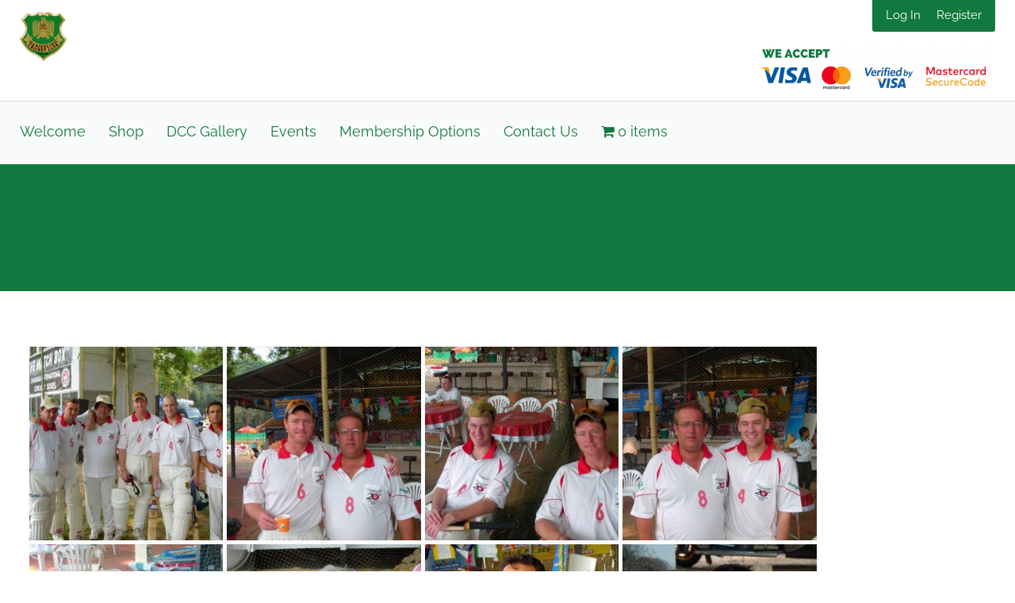

--- FILE ---
content_type: text/html; charset=UTF-8
request_url: https://darjeelingcricket.com/portfolio/chiang-mai-sixes-2007/
body_size: 26506
content:
<!doctype html>
<html lang="en-GB" prefix="og: https://ogp.me/ns#">
<head>
	<meta charset="UTF-8" />
	<meta name="viewport" content="width=device-width, initial-scale=1" />
	<link rel="dns-prefetch" href="//cdn.hu-manity.co" />
		<!-- Cookie Compliance -->
		<script type="text/javascript">var huOptions = {"appID":"darjeelingcricketcom-348c3f6","currentLanguage":"en","blocking":true,"globalCookie":false,"isAdmin":false,"privacyConsent":true,"forms":[],"customProviders":[],"customPatterns":[]};</script>
		<script type="text/javascript" src="https://cdn.hu-manity.co/hu-banner.min.js"></script>
<!-- Search Engine Optimization by Rank Math - https://rankmath.com/ -->
<title>Chiang Mai 2007 - Darjeeling Cricket Club</title>
<meta name="description" content="Other Chiang Mai Sixes Chiang Mai Sixes Stuart March 6, 2020 Chiang Mai 2005 Stuart March 6, 2020 Chiang Mai Sixes 2007 Stuart March 6, 2020 Load More"/>
<meta name="robots" content="follow, index, max-snippet:-1, max-video-preview:-1, max-image-preview:large"/>
<link rel="canonical" href="https://darjeelingcricket.com/portfolio/chiang-mai-sixes-2007/" />
<meta property="og:locale" content="en_GB" />
<meta property="og:type" content="article" />
<meta property="og:title" content="Chiang Mai 2007 - Darjeeling Cricket Club" />
<meta property="og:description" content="Other Chiang Mai Sixes Chiang Mai Sixes Stuart March 6, 2020 Chiang Mai 2005 Stuart March 6, 2020 Chiang Mai Sixes 2007 Stuart March 6, 2020 Load More" />
<meta property="og:url" content="https://darjeelingcricket.com/portfolio/chiang-mai-sixes-2007/" />
<meta property="og:site_name" content="Darjeeling Cricket Club" />
<meta property="article:publisher" content="https://www.facebook.com/DarjeelingCC/" />
<meta property="article:author" content="https://www.facebook.com/stuartmatthewson" />
<meta property="og:updated_time" content="2020-03-07T09:08:26+04:00" />
<meta property="og:image" content="https://darjeelingcricket.com/wp-content/uploads/2020/03/QF-final-team.jpg" />
<meta property="og:image:secure_url" content="https://darjeelingcricket.com/wp-content/uploads/2020/03/QF-final-team.jpg" />
<meta property="og:image:width" content="604" />
<meta property="og:image:height" content="453" />
<meta property="og:image:alt" content="Chiang Mai 2007" />
<meta property="og:image:type" content="image/jpeg" />
<meta name="twitter:card" content="summary_large_image" />
<meta name="twitter:title" content="Chiang Mai 2007 - Darjeeling Cricket Club" />
<meta name="twitter:description" content="Other Chiang Mai Sixes Chiang Mai Sixes Stuart March 6, 2020 Chiang Mai 2005 Stuart March 6, 2020 Chiang Mai Sixes 2007 Stuart March 6, 2020 Load More" />
<meta name="twitter:site" content="@DarjeelingCC" />
<meta name="twitter:creator" content="@DarjeelingCC" />
<meta name="twitter:image" content="https://darjeelingcricket.com/wp-content/uploads/2020/03/QF-final-team.jpg" />
<!-- /Rank Math WordPress SEO plugin -->

<link rel='dns-prefetch' href='//www.googletagmanager.com' />
<link rel="alternate" type="application/rss+xml" title="Darjeeling Cricket Club &raquo; Feed" href="https://darjeelingcricket.com/feed/" />
<link rel="alternate" type="application/rss+xml" title="Darjeeling Cricket Club &raquo; Comments Feed" href="https://darjeelingcricket.com/comments/feed/" />
<link rel="alternate" type="text/calendar" title="Darjeeling Cricket Club &raquo; iCal Feed" href="https://darjeelingcricket.com/events/?ical=1" />
		<!-- This site uses the Google Analytics by MonsterInsights plugin v9.11.1 - Using Analytics tracking - https://www.monsterinsights.com/ -->
							<script src="//www.googletagmanager.com/gtag/js?id=G-ZFNFKMPZVK"  data-cfasync="false" data-wpfc-render="false" async></script>
			<script data-cfasync="false" data-wpfc-render="false">
				var mi_version = '9.11.1';
				var mi_track_user = true;
				var mi_no_track_reason = '';
								var MonsterInsightsDefaultLocations = {"page_location":"https:\/\/darjeelingcricket.com\/portfolio\/chiang-mai-sixes-2007\/"};
								if ( typeof MonsterInsightsPrivacyGuardFilter === 'function' ) {
					var MonsterInsightsLocations = (typeof MonsterInsightsExcludeQuery === 'object') ? MonsterInsightsPrivacyGuardFilter( MonsterInsightsExcludeQuery ) : MonsterInsightsPrivacyGuardFilter( MonsterInsightsDefaultLocations );
				} else {
					var MonsterInsightsLocations = (typeof MonsterInsightsExcludeQuery === 'object') ? MonsterInsightsExcludeQuery : MonsterInsightsDefaultLocations;
				}

								var disableStrs = [
										'ga-disable-G-ZFNFKMPZVK',
									];

				/* Function to detect opted out users */
				function __gtagTrackerIsOptedOut() {
					for (var index = 0; index < disableStrs.length; index++) {
						if (document.cookie.indexOf(disableStrs[index] + '=true') > -1) {
							return true;
						}
					}

					return false;
				}

				/* Disable tracking if the opt-out cookie exists. */
				if (__gtagTrackerIsOptedOut()) {
					for (var index = 0; index < disableStrs.length; index++) {
						window[disableStrs[index]] = true;
					}
				}

				/* Opt-out function */
				function __gtagTrackerOptout() {
					for (var index = 0; index < disableStrs.length; index++) {
						document.cookie = disableStrs[index] + '=true; expires=Thu, 31 Dec 2099 23:59:59 UTC; path=/';
						window[disableStrs[index]] = true;
					}
				}

				if ('undefined' === typeof gaOptout) {
					function gaOptout() {
						__gtagTrackerOptout();
					}
				}
								window.dataLayer = window.dataLayer || [];

				window.MonsterInsightsDualTracker = {
					helpers: {},
					trackers: {},
				};
				if (mi_track_user) {
					function __gtagDataLayer() {
						dataLayer.push(arguments);
					}

					function __gtagTracker(type, name, parameters) {
						if (!parameters) {
							parameters = {};
						}

						if (parameters.send_to) {
							__gtagDataLayer.apply(null, arguments);
							return;
						}

						if (type === 'event') {
														parameters.send_to = monsterinsights_frontend.v4_id;
							var hookName = name;
							if (typeof parameters['event_category'] !== 'undefined') {
								hookName = parameters['event_category'] + ':' + name;
							}

							if (typeof MonsterInsightsDualTracker.trackers[hookName] !== 'undefined') {
								MonsterInsightsDualTracker.trackers[hookName](parameters);
							} else {
								__gtagDataLayer('event', name, parameters);
							}
							
						} else {
							__gtagDataLayer.apply(null, arguments);
						}
					}

					__gtagTracker('js', new Date());
					__gtagTracker('set', {
						'developer_id.dZGIzZG': true,
											});
					if ( MonsterInsightsLocations.page_location ) {
						__gtagTracker('set', MonsterInsightsLocations);
					}
										__gtagTracker('config', 'G-ZFNFKMPZVK', {"forceSSL":"true","link_attribution":"true"} );
										window.gtag = __gtagTracker;										(function () {
						/* https://developers.google.com/analytics/devguides/collection/analyticsjs/ */
						/* ga and __gaTracker compatibility shim. */
						var noopfn = function () {
							return null;
						};
						var newtracker = function () {
							return new Tracker();
						};
						var Tracker = function () {
							return null;
						};
						var p = Tracker.prototype;
						p.get = noopfn;
						p.set = noopfn;
						p.send = function () {
							var args = Array.prototype.slice.call(arguments);
							args.unshift('send');
							__gaTracker.apply(null, args);
						};
						var __gaTracker = function () {
							var len = arguments.length;
							if (len === 0) {
								return;
							}
							var f = arguments[len - 1];
							if (typeof f !== 'object' || f === null || typeof f.hitCallback !== 'function') {
								if ('send' === arguments[0]) {
									var hitConverted, hitObject = false, action;
									if ('event' === arguments[1]) {
										if ('undefined' !== typeof arguments[3]) {
											hitObject = {
												'eventAction': arguments[3],
												'eventCategory': arguments[2],
												'eventLabel': arguments[4],
												'value': arguments[5] ? arguments[5] : 1,
											}
										}
									}
									if ('pageview' === arguments[1]) {
										if ('undefined' !== typeof arguments[2]) {
											hitObject = {
												'eventAction': 'page_view',
												'page_path': arguments[2],
											}
										}
									}
									if (typeof arguments[2] === 'object') {
										hitObject = arguments[2];
									}
									if (typeof arguments[5] === 'object') {
										Object.assign(hitObject, arguments[5]);
									}
									if ('undefined' !== typeof arguments[1].hitType) {
										hitObject = arguments[1];
										if ('pageview' === hitObject.hitType) {
											hitObject.eventAction = 'page_view';
										}
									}
									if (hitObject) {
										action = 'timing' === arguments[1].hitType ? 'timing_complete' : hitObject.eventAction;
										hitConverted = mapArgs(hitObject);
										__gtagTracker('event', action, hitConverted);
									}
								}
								return;
							}

							function mapArgs(args) {
								var arg, hit = {};
								var gaMap = {
									'eventCategory': 'event_category',
									'eventAction': 'event_action',
									'eventLabel': 'event_label',
									'eventValue': 'event_value',
									'nonInteraction': 'non_interaction',
									'timingCategory': 'event_category',
									'timingVar': 'name',
									'timingValue': 'value',
									'timingLabel': 'event_label',
									'page': 'page_path',
									'location': 'page_location',
									'title': 'page_title',
									'referrer' : 'page_referrer',
								};
								for (arg in args) {
																		if (!(!args.hasOwnProperty(arg) || !gaMap.hasOwnProperty(arg))) {
										hit[gaMap[arg]] = args[arg];
									} else {
										hit[arg] = args[arg];
									}
								}
								return hit;
							}

							try {
								f.hitCallback();
							} catch (ex) {
							}
						};
						__gaTracker.create = newtracker;
						__gaTracker.getByName = newtracker;
						__gaTracker.getAll = function () {
							return [];
						};
						__gaTracker.remove = noopfn;
						__gaTracker.loaded = true;
						window['__gaTracker'] = __gaTracker;
					})();
									} else {
										console.log("");
					(function () {
						function __gtagTracker() {
							return null;
						}

						window['__gtagTracker'] = __gtagTracker;
						window['gtag'] = __gtagTracker;
					})();
									}
			</script>
							<!-- / Google Analytics by MonsterInsights -->
		<script>
window._wpemojiSettings = {"baseUrl":"https:\/\/s.w.org\/images\/core\/emoji\/15.0.3\/72x72\/","ext":".png","svgUrl":"https:\/\/s.w.org\/images\/core\/emoji\/15.0.3\/svg\/","svgExt":".svg","source":{"concatemoji":"https:\/\/darjeelingcricket.com\/wp-includes\/js\/wp-emoji-release.min.js?ver=6.5.7"}};
/*! This file is auto-generated */
!function(i,n){var o,s,e;function c(e){try{var t={supportTests:e,timestamp:(new Date).valueOf()};sessionStorage.setItem(o,JSON.stringify(t))}catch(e){}}function p(e,t,n){e.clearRect(0,0,e.canvas.width,e.canvas.height),e.fillText(t,0,0);var t=new Uint32Array(e.getImageData(0,0,e.canvas.width,e.canvas.height).data),r=(e.clearRect(0,0,e.canvas.width,e.canvas.height),e.fillText(n,0,0),new Uint32Array(e.getImageData(0,0,e.canvas.width,e.canvas.height).data));return t.every(function(e,t){return e===r[t]})}function u(e,t,n){switch(t){case"flag":return n(e,"\ud83c\udff3\ufe0f\u200d\u26a7\ufe0f","\ud83c\udff3\ufe0f\u200b\u26a7\ufe0f")?!1:!n(e,"\ud83c\uddfa\ud83c\uddf3","\ud83c\uddfa\u200b\ud83c\uddf3")&&!n(e,"\ud83c\udff4\udb40\udc67\udb40\udc62\udb40\udc65\udb40\udc6e\udb40\udc67\udb40\udc7f","\ud83c\udff4\u200b\udb40\udc67\u200b\udb40\udc62\u200b\udb40\udc65\u200b\udb40\udc6e\u200b\udb40\udc67\u200b\udb40\udc7f");case"emoji":return!n(e,"\ud83d\udc26\u200d\u2b1b","\ud83d\udc26\u200b\u2b1b")}return!1}function f(e,t,n){var r="undefined"!=typeof WorkerGlobalScope&&self instanceof WorkerGlobalScope?new OffscreenCanvas(300,150):i.createElement("canvas"),a=r.getContext("2d",{willReadFrequently:!0}),o=(a.textBaseline="top",a.font="600 32px Arial",{});return e.forEach(function(e){o[e]=t(a,e,n)}),o}function t(e){var t=i.createElement("script");t.src=e,t.defer=!0,i.head.appendChild(t)}"undefined"!=typeof Promise&&(o="wpEmojiSettingsSupports",s=["flag","emoji"],n.supports={everything:!0,everythingExceptFlag:!0},e=new Promise(function(e){i.addEventListener("DOMContentLoaded",e,{once:!0})}),new Promise(function(t){var n=function(){try{var e=JSON.parse(sessionStorage.getItem(o));if("object"==typeof e&&"number"==typeof e.timestamp&&(new Date).valueOf()<e.timestamp+604800&&"object"==typeof e.supportTests)return e.supportTests}catch(e){}return null}();if(!n){if("undefined"!=typeof Worker&&"undefined"!=typeof OffscreenCanvas&&"undefined"!=typeof URL&&URL.createObjectURL&&"undefined"!=typeof Blob)try{var e="postMessage("+f.toString()+"("+[JSON.stringify(s),u.toString(),p.toString()].join(",")+"));",r=new Blob([e],{type:"text/javascript"}),a=new Worker(URL.createObjectURL(r),{name:"wpTestEmojiSupports"});return void(a.onmessage=function(e){c(n=e.data),a.terminate(),t(n)})}catch(e){}c(n=f(s,u,p))}t(n)}).then(function(e){for(var t in e)n.supports[t]=e[t],n.supports.everything=n.supports.everything&&n.supports[t],"flag"!==t&&(n.supports.everythingExceptFlag=n.supports.everythingExceptFlag&&n.supports[t]);n.supports.everythingExceptFlag=n.supports.everythingExceptFlag&&!n.supports.flag,n.DOMReady=!1,n.readyCallback=function(){n.DOMReady=!0}}).then(function(){return e}).then(function(){var e;n.supports.everything||(n.readyCallback(),(e=n.source||{}).concatemoji?t(e.concatemoji):e.wpemoji&&e.twemoji&&(t(e.twemoji),t(e.wpemoji)))}))}((window,document),window._wpemojiSettings);
</script>
<link rel='stylesheet' id='sbi_styles-css' href='https://darjeelingcricket.com/wp-content/plugins/instagram-feed/css/sbi-styles.min.css?ver=6.10.0' media='all' />
<link rel='stylesheet' id='simple-lightbox-css-css' href='https://darjeelingcricket.com/wp-content/plugins/portfolio-elementor/elementor/../vendor/simplelightbox/dist/simplelightbox.min.css?ver=2.14.2' media='all' />
<link rel='stylesheet' id='elpt-portfolio-css-css' href='https://darjeelingcricket.com/wp-content/plugins/portfolio-elementor/elementor/../assets/css/powerfolio_css.css?ver=3.2.2' media='all' />
<link rel='stylesheet' id='owl-carousel-css-css' href='https://darjeelingcricket.com/wp-content/plugins/portfolio-elementor/elementor/../vendor/owl.carousel/assets/owl.carousel.css?ver=2.3.4' media='all' />
<link rel='stylesheet' id='owl-carousel-theme-css-css' href='https://darjeelingcricket.com/wp-content/plugins/portfolio-elementor/elementor/../vendor/owl.carousel/assets/owl.theme.default.min.css?ver=2.3.4' media='all' />
<link rel='stylesheet' id='pwrgrids-css-css' href='https://darjeelingcricket.com/wp-content/plugins/portfolio-elementor/elementor/../assets/css/pwrgrids_css.css?ver=3.2.2' media='all' />
<style id='wp-emoji-styles-inline-css'>

	img.wp-smiley, img.emoji {
		display: inline !important;
		border: none !important;
		box-shadow: none !important;
		height: 1em !important;
		width: 1em !important;
		margin: 0 0.07em !important;
		vertical-align: -0.1em !important;
		background: none !important;
		padding: 0 !important;
	}
</style>
<style id='powerfolio-portfolio-block-style-inline-css'>
.wp-block-create-block-my-first-block{background-color:#21759b;color:#fff;padding:2px}

</style>
<style id='powerfolio-image-gallery-block-style-inline-css'>
.wp-block-create-block-my-first-block{background-color:#21759b;color:#fff;padding:2px}

</style>
<link rel='stylesheet' id='memberlite-block-editor-style-css' href='https://darjeelingcricket.com/wp-content/themes/memberlite/css/editor.css?ver=5.2.2' media='all' />
<style id='memberlite-block-editor-style-inline-css'>
body{--memberlite-header-font:Lato;--memberlite-body-font:Source Sans Pro;}
</style>
<style id='global-styles-inline-css'>
body{--wp--preset--color--black: #000000;--wp--preset--color--cyan-bluish-gray: #abb8c3;--wp--preset--color--white: #ffffff;--wp--preset--color--pale-pink: #f78da7;--wp--preset--color--vivid-red: #cf2e2e;--wp--preset--color--luminous-vivid-orange: #ff6900;--wp--preset--color--luminous-vivid-amber: #fcb900;--wp--preset--color--light-green-cyan: #7bdcb5;--wp--preset--color--vivid-green-cyan: #00d084;--wp--preset--color--pale-cyan-blue: #8ed1fc;--wp--preset--color--vivid-cyan-blue: #0693e3;--wp--preset--color--vivid-purple: #9b51e0;--wp--preset--color--color-primary: #11793f;--wp--preset--color--color-action: #cca52c;--wp--preset--color--site-navigation-background: #F9FAFB;--wp--preset--color--buttons: #3C4B5A;--wp--preset--color--borders: #03543F21;--wp--preset--color--body-text: #222222;--wp--preset--color--base: #FFFFFF;--wp--preset--gradient--vivid-cyan-blue-to-vivid-purple: linear-gradient(135deg,rgba(6,147,227,1) 0%,rgb(155,81,224) 100%);--wp--preset--gradient--light-green-cyan-to-vivid-green-cyan: linear-gradient(135deg,rgb(122,220,180) 0%,rgb(0,208,130) 100%);--wp--preset--gradient--luminous-vivid-amber-to-luminous-vivid-orange: linear-gradient(135deg,rgba(252,185,0,1) 0%,rgba(255,105,0,1) 100%);--wp--preset--gradient--luminous-vivid-orange-to-vivid-red: linear-gradient(135deg,rgba(255,105,0,1) 0%,rgb(207,46,46) 100%);--wp--preset--gradient--very-light-gray-to-cyan-bluish-gray: linear-gradient(135deg,rgb(238,238,238) 0%,rgb(169,184,195) 100%);--wp--preset--gradient--cool-to-warm-spectrum: linear-gradient(135deg,rgb(74,234,220) 0%,rgb(151,120,209) 20%,rgb(207,42,186) 40%,rgb(238,44,130) 60%,rgb(251,105,98) 80%,rgb(254,248,76) 100%);--wp--preset--gradient--blush-light-purple: linear-gradient(135deg,rgb(255,206,236) 0%,rgb(152,150,240) 100%);--wp--preset--gradient--blush-bordeaux: linear-gradient(135deg,rgb(254,205,165) 0%,rgb(254,45,45) 50%,rgb(107,0,62) 100%);--wp--preset--gradient--luminous-dusk: linear-gradient(135deg,rgb(255,203,112) 0%,rgb(199,81,192) 50%,rgb(65,88,208) 100%);--wp--preset--gradient--pale-ocean: linear-gradient(135deg,rgb(255,245,203) 0%,rgb(182,227,212) 50%,rgb(51,167,181) 100%);--wp--preset--gradient--electric-grass: linear-gradient(135deg,rgb(202,248,128) 0%,rgb(113,206,126) 100%);--wp--preset--gradient--midnight: linear-gradient(135deg,rgb(2,3,129) 0%,rgb(40,116,252) 100%);--wp--preset--font-size--small: 13px;--wp--preset--font-size--medium: clamp(14px, 0.875rem + ((1vw - 3.2px) * 0.659), 20px);--wp--preset--font-size--large: clamp(22.041px, 1.378rem + ((1vw - 3.2px) * 1.534), 36px);--wp--preset--font-size--x-large: clamp(25.014px, 1.563rem + ((1vw - 3.2px) * 1.867), 42px);--wp--preset--font-size--72: clamp(51px,7.2vw,72px);--wp--preset--font-size--54: clamp(42px,6vw,54px);--wp--preset--font-size--42: clamp(36px,4.2vw,42px);--wp--preset--font-size--36: clamp(30px,3.6vw,36px);--wp--preset--font-size--30: clamp(27px,3vw,30px);--wp--preset--font-size--24: clamp(22px,2.4vw,24px);--wp--preset--font-size--21: clamp(20px,2.2vw,21px);--wp--preset--font-size--18: clamp(17px,1.8vw,18px);--wp--preset--font-size--16: clamp(14px,1.6vw,16px);--wp--preset--font-size--14: clamp(13px,1.4vw,14px);--wp--preset--font-size--inherit: inherit;--wp--preset--font-family--abril-fatface: "Abril Fatface", sans-serif;--wp--preset--font-family--figtree: "Figtree", sans-serif;--wp--preset--font-family--fjalla-one: "Fjalla One", sans-serif;--wp--preset--font-family--gentium-book-basic: "Gentium Book Basic", serif;--wp--preset--font-family--inter: "Inter", sans-serif;--wp--preset--font-family--lato: "Lato", sans-serif;--wp--preset--font-family--merriweather: "Merriweather", serif;--wp--preset--font-family--noto-sans: "Noto Sans", sans-serif;--wp--preset--font-family--open-sans: "Open Sans", sans-serif;--wp--preset--font-family--oswald: "Oswald", sans-serif;--wp--preset--font-family--pathway-gothic-one: "Pathway Gothic One", sans-serif;--wp--preset--font-family--playfair-display: "Playfair Display", serif;--wp--preset--font-family--poppins: "Poppins", sans-serif;--wp--preset--font-family--pt-mono: "PT Mono", monospace;--wp--preset--font-family--pt-sans: "PT Sans", sans-serif;--wp--preset--font-family--pt-serif: "PT Serif", serif;--wp--preset--font-family--quattrocento: "Quattrocento", serif;--wp--preset--font-family--roboto: "Roboto", sans-serif;--wp--preset--font-family--roboto-slab: "Roboto Slab", serif;--wp--preset--font-family--source-sans-pro: "Source Sans Pro", sans-serif;--wp--preset--font-family--system-font: -apple-system,BlinkMacSystemFont,"Segoe UI",Roboto,Oxygen-Sans,Ubuntu,Cantarell,"Helvetica Neue",sans-serif;--wp--preset--font-family--ubuntu: "Ubuntu", sans-serif;--wp--preset--font-family--cardo: Cardo;--wp--preset--spacing--20: clamp(20px, 3vw, 30px);--wp--preset--spacing--30: clamp(30px, 4vw, 40px);--wp--preset--spacing--40: clamp(40px, 6vw, 50px);--wp--preset--spacing--50: clamp(50px, 10vw, 60px);--wp--preset--spacing--60: clamp(60px, 12vw, 70px);--wp--preset--spacing--70: clamp(70px, 14vw, 80px);--wp--preset--spacing--80: 5.06rem;--wp--preset--spacing--10: clamp(10px, 2vw, 20px);--wp--preset--shadow--natural: 6px 6px 9px rgba(0, 0, 0, 0.2);--wp--preset--shadow--deep: 12px 12px 50px rgba(0, 0, 0, 0.4);--wp--preset--shadow--sharp: 6px 6px 0px rgba(0, 0, 0, 0.2);--wp--preset--shadow--outlined: 6px 6px 0px -3px rgba(255, 255, 255, 1), 6px 6px rgba(0, 0, 0, 1);--wp--preset--shadow--crisp: 6px 6px 0px rgba(0, 0, 0, 1);--wp--custom--border--radius: 6px;--wp--custom--line-height--body: 1.7;--wp--custom--line-height--heading: 1.1;}body { margin: 0;--wp--style--global--content-size: 805px;--wp--style--global--wide-size: 1230px; }.wp-site-blocks { padding-top: var(--wp--style--root--padding-top); padding-bottom: var(--wp--style--root--padding-bottom); }.has-global-padding { padding-right: var(--wp--style--root--padding-right); padding-left: var(--wp--style--root--padding-left); }.has-global-padding :where(.has-global-padding:not(.wp-block-block)) { padding-right: 0; padding-left: 0; }.has-global-padding > .alignfull { margin-right: calc(var(--wp--style--root--padding-right) * -1); margin-left: calc(var(--wp--style--root--padding-left) * -1); }.has-global-padding :where(.has-global-padding:not(.wp-block-block)) > .alignfull { margin-right: 0; margin-left: 0; }.has-global-padding > .alignfull:where(:not(.has-global-padding):not(.is-layout-flex):not(.is-layout-grid)) > :where([class*="wp-block-"]:not(.alignfull):not([class*="__"]),p,h1,h2,h3,h4,h5,h6,ul,ol) { padding-right: var(--wp--style--root--padding-right); padding-left: var(--wp--style--root--padding-left); }.has-global-padding :where(.has-global-padding) > .alignfull:where(:not(.has-global-padding)) > :where([class*="wp-block-"]:not(.alignfull):not([class*="__"]),p,h1,h2,h3,h4,h5,h6,ul,ol) { padding-right: 0; padding-left: 0; }.wp-site-blocks > .alignleft { float: left; margin-right: 2em; }.wp-site-blocks > .alignright { float: right; margin-left: 2em; }.wp-site-blocks > .aligncenter { justify-content: center; margin-left: auto; margin-right: auto; }:where(.wp-site-blocks) > * { margin-block-start: var(--wp--preset--spacing--30); margin-block-end: 0; }:where(.wp-site-blocks) > :first-child:first-child { margin-block-start: 0; }:where(.wp-site-blocks) > :last-child:last-child { margin-block-end: 0; }body { --wp--style--block-gap: var(--wp--preset--spacing--30); }:where(body .is-layout-flow)  > :first-child:first-child{margin-block-start: 0;}:where(body .is-layout-flow)  > :last-child:last-child{margin-block-end: 0;}:where(body .is-layout-flow)  > *{margin-block-start: var(--wp--preset--spacing--30);margin-block-end: 0;}:where(body .is-layout-constrained)  > :first-child:first-child{margin-block-start: 0;}:where(body .is-layout-constrained)  > :last-child:last-child{margin-block-end: 0;}:where(body .is-layout-constrained)  > *{margin-block-start: var(--wp--preset--spacing--30);margin-block-end: 0;}:where(body .is-layout-flex) {gap: var(--wp--preset--spacing--30);}:where(body .is-layout-grid) {gap: var(--wp--preset--spacing--30);}body .is-layout-flow > .alignleft{float: left;margin-inline-start: 0;margin-inline-end: 2em;}body .is-layout-flow > .alignright{float: right;margin-inline-start: 2em;margin-inline-end: 0;}body .is-layout-flow > .aligncenter{margin-left: auto !important;margin-right: auto !important;}body .is-layout-constrained > .alignleft{float: left;margin-inline-start: 0;margin-inline-end: 2em;}body .is-layout-constrained > .alignright{float: right;margin-inline-start: 2em;margin-inline-end: 0;}body .is-layout-constrained > .aligncenter{margin-left: auto !important;margin-right: auto !important;}body .is-layout-constrained > :where(:not(.alignleft):not(.alignright):not(.alignfull)){max-width: var(--wp--style--global--content-size);margin-left: auto !important;margin-right: auto !important;}body .is-layout-constrained > .alignwide{max-width: var(--wp--style--global--wide-size);}body .is-layout-flex{display: flex;}body .is-layout-flex{flex-wrap: wrap;align-items: center;}body .is-layout-flex > *{margin: 0;}body .is-layout-grid{display: grid;}body .is-layout-grid > *{margin: 0;}body{background-color: var(--wp--preset--color--base);color: var(--wp--preset--color--body-text);font-family: var(--memberlite-body-font);font-size: var(--wp--preset--font-size--18);line-height: var(--wp--custom--line-height--body);--wp--style--root--padding-top: var(--wp--preset--spacing--30);--wp--style--root--padding-right: var(--wp--preset--spacing--30);--wp--style--root--padding-bottom: var(--wp--preset--spacing--30);--wp--style--root--padding-left: var(--wp--preset--spacing--30);}a:where(:not(.wp-element-button)){color: var(--wp--preset--color--color-primary);text-decoration: underline;}h1, h2, h3, h4, h5, h6{font-family: var(--memberlite-header-font);font-weight: 700;line-height: var(--wp--custom--line-height--heading);margin-top: var(--wp--preset--spacing--40);margin-bottom: var(--wp--preset--spacing--20);}h1{font-size: var(--wp--preset--font-size--42);margin-top: 0;margin-bottom: 0;}h2{font-size: var(--wp--preset--font-size--36);margin-top: 0;margin-bottom: 0;}h3{font-size: var(--wp--preset--font-size--24);}h4{font-size: var(--wp--preset--font-size--21);}h5{font-size: var(--wp--preset--font-size--18);}h6{font-size: var(--wp--preset--font-size--16);}.wp-element-button, .wp-block-button__link{background-color: var(--wp--preset--color--buttons);border-radius: var(--wp--custom--border--radius);border-width: 0;color: var(--wp--preset--color--white);font-family: var(--memberlite-header-font);font-size: var(--wp--preset--font-size--18);font-weight: 700;line-height: var(--wp--custom--line-height--body);padding-top: calc( var(--wp--preset--spacing--10) / 1.5);padding-right: var(--wp--preset--spacing--20);padding-bottom: calc( var(--wp--preset--spacing--10) / 1.5);padding-left: var(--wp--preset--spacing--20);text-decoration: none;}.wp-element-button:hover, .wp-block-button__link:hover{background-color: var(--wp--preset--color--body-text);color: var(--wp--preset--color--white);}.wp-element-button:active, .wp-block-button__link:active{background-color: var(--wp--preset--color--color-secondary);color: var(--wp--preset--color--white);}.wp-element-caption, .wp-block-audio figcaption, .wp-block-embed figcaption, .wp-block-gallery figcaption, .wp-block-image figcaption, .wp-block-table figcaption, .wp-block-video figcaption{font-size: var(--wp--preset--font-size--16);}.has-black-color{color: var(--wp--preset--color--black) !important;}.has-cyan-bluish-gray-color{color: var(--wp--preset--color--cyan-bluish-gray) !important;}.has-white-color{color: var(--wp--preset--color--white) !important;}.has-pale-pink-color{color: var(--wp--preset--color--pale-pink) !important;}.has-vivid-red-color{color: var(--wp--preset--color--vivid-red) !important;}.has-luminous-vivid-orange-color{color: var(--wp--preset--color--luminous-vivid-orange) !important;}.has-luminous-vivid-amber-color{color: var(--wp--preset--color--luminous-vivid-amber) !important;}.has-light-green-cyan-color{color: var(--wp--preset--color--light-green-cyan) !important;}.has-vivid-green-cyan-color{color: var(--wp--preset--color--vivid-green-cyan) !important;}.has-pale-cyan-blue-color{color: var(--wp--preset--color--pale-cyan-blue) !important;}.has-vivid-cyan-blue-color{color: var(--wp--preset--color--vivid-cyan-blue) !important;}.has-vivid-purple-color{color: var(--wp--preset--color--vivid-purple) !important;}.has-color-primary-color{color: var(--wp--preset--color--color-primary) !important;}.has-color-action-color{color: var(--wp--preset--color--color-action) !important;}.has-site-navigation-background-color{color: var(--wp--preset--color--site-navigation-background) !important;}.has-buttons-color{color: var(--wp--preset--color--buttons) !important;}.has-borders-color{color: var(--wp--preset--color--borders) !important;}.has-body-text-color{color: var(--wp--preset--color--body-text) !important;}.has-base-color{color: var(--wp--preset--color--base) !important;}.has-black-background-color{background-color: var(--wp--preset--color--black) !important;}.has-cyan-bluish-gray-background-color{background-color: var(--wp--preset--color--cyan-bluish-gray) !important;}.has-white-background-color{background-color: var(--wp--preset--color--white) !important;}.has-pale-pink-background-color{background-color: var(--wp--preset--color--pale-pink) !important;}.has-vivid-red-background-color{background-color: var(--wp--preset--color--vivid-red) !important;}.has-luminous-vivid-orange-background-color{background-color: var(--wp--preset--color--luminous-vivid-orange) !important;}.has-luminous-vivid-amber-background-color{background-color: var(--wp--preset--color--luminous-vivid-amber) !important;}.has-light-green-cyan-background-color{background-color: var(--wp--preset--color--light-green-cyan) !important;}.has-vivid-green-cyan-background-color{background-color: var(--wp--preset--color--vivid-green-cyan) !important;}.has-pale-cyan-blue-background-color{background-color: var(--wp--preset--color--pale-cyan-blue) !important;}.has-vivid-cyan-blue-background-color{background-color: var(--wp--preset--color--vivid-cyan-blue) !important;}.has-vivid-purple-background-color{background-color: var(--wp--preset--color--vivid-purple) !important;}.has-color-primary-background-color{background-color: var(--wp--preset--color--color-primary) !important;}.has-color-action-background-color{background-color: var(--wp--preset--color--color-action) !important;}.has-site-navigation-background-background-color{background-color: var(--wp--preset--color--site-navigation-background) !important;}.has-buttons-background-color{background-color: var(--wp--preset--color--buttons) !important;}.has-borders-background-color{background-color: var(--wp--preset--color--borders) !important;}.has-body-text-background-color{background-color: var(--wp--preset--color--body-text) !important;}.has-base-background-color{background-color: var(--wp--preset--color--base) !important;}.has-black-border-color{border-color: var(--wp--preset--color--black) !important;}.has-cyan-bluish-gray-border-color{border-color: var(--wp--preset--color--cyan-bluish-gray) !important;}.has-white-border-color{border-color: var(--wp--preset--color--white) !important;}.has-pale-pink-border-color{border-color: var(--wp--preset--color--pale-pink) !important;}.has-vivid-red-border-color{border-color: var(--wp--preset--color--vivid-red) !important;}.has-luminous-vivid-orange-border-color{border-color: var(--wp--preset--color--luminous-vivid-orange) !important;}.has-luminous-vivid-amber-border-color{border-color: var(--wp--preset--color--luminous-vivid-amber) !important;}.has-light-green-cyan-border-color{border-color: var(--wp--preset--color--light-green-cyan) !important;}.has-vivid-green-cyan-border-color{border-color: var(--wp--preset--color--vivid-green-cyan) !important;}.has-pale-cyan-blue-border-color{border-color: var(--wp--preset--color--pale-cyan-blue) !important;}.has-vivid-cyan-blue-border-color{border-color: var(--wp--preset--color--vivid-cyan-blue) !important;}.has-vivid-purple-border-color{border-color: var(--wp--preset--color--vivid-purple) !important;}.has-color-primary-border-color{border-color: var(--wp--preset--color--color-primary) !important;}.has-color-action-border-color{border-color: var(--wp--preset--color--color-action) !important;}.has-site-navigation-background-border-color{border-color: var(--wp--preset--color--site-navigation-background) !important;}.has-buttons-border-color{border-color: var(--wp--preset--color--buttons) !important;}.has-borders-border-color{border-color: var(--wp--preset--color--borders) !important;}.has-body-text-border-color{border-color: var(--wp--preset--color--body-text) !important;}.has-base-border-color{border-color: var(--wp--preset--color--base) !important;}.has-vivid-cyan-blue-to-vivid-purple-gradient-background{background: var(--wp--preset--gradient--vivid-cyan-blue-to-vivid-purple) !important;}.has-light-green-cyan-to-vivid-green-cyan-gradient-background{background: var(--wp--preset--gradient--light-green-cyan-to-vivid-green-cyan) !important;}.has-luminous-vivid-amber-to-luminous-vivid-orange-gradient-background{background: var(--wp--preset--gradient--luminous-vivid-amber-to-luminous-vivid-orange) !important;}.has-luminous-vivid-orange-to-vivid-red-gradient-background{background: var(--wp--preset--gradient--luminous-vivid-orange-to-vivid-red) !important;}.has-very-light-gray-to-cyan-bluish-gray-gradient-background{background: var(--wp--preset--gradient--very-light-gray-to-cyan-bluish-gray) !important;}.has-cool-to-warm-spectrum-gradient-background{background: var(--wp--preset--gradient--cool-to-warm-spectrum) !important;}.has-blush-light-purple-gradient-background{background: var(--wp--preset--gradient--blush-light-purple) !important;}.has-blush-bordeaux-gradient-background{background: var(--wp--preset--gradient--blush-bordeaux) !important;}.has-luminous-dusk-gradient-background{background: var(--wp--preset--gradient--luminous-dusk) !important;}.has-pale-ocean-gradient-background{background: var(--wp--preset--gradient--pale-ocean) !important;}.has-electric-grass-gradient-background{background: var(--wp--preset--gradient--electric-grass) !important;}.has-midnight-gradient-background{background: var(--wp--preset--gradient--midnight) !important;}.has-small-font-size{font-size: var(--wp--preset--font-size--small) !important;}.has-medium-font-size{font-size: var(--wp--preset--font-size--medium) !important;}.has-large-font-size{font-size: var(--wp--preset--font-size--large) !important;}.has-x-large-font-size{font-size: var(--wp--preset--font-size--x-large) !important;}.has-72-font-size{font-size: var(--wp--preset--font-size--72) !important;}.has-54-font-size{font-size: var(--wp--preset--font-size--54) !important;}.has-42-font-size{font-size: var(--wp--preset--font-size--42) !important;}.has-36-font-size{font-size: var(--wp--preset--font-size--36) !important;}.has-30-font-size{font-size: var(--wp--preset--font-size--30) !important;}.has-24-font-size{font-size: var(--wp--preset--font-size--24) !important;}.has-21-font-size{font-size: var(--wp--preset--font-size--21) !important;}.has-18-font-size{font-size: var(--wp--preset--font-size--18) !important;}.has-16-font-size{font-size: var(--wp--preset--font-size--16) !important;}.has-14-font-size{font-size: var(--wp--preset--font-size--14) !important;}.has-inherit-font-size{font-size: var(--wp--preset--font-size--inherit) !important;}.has-abril-fatface-font-family{font-family: var(--wp--preset--font-family--abril-fatface) !important;}.has-figtree-font-family{font-family: var(--wp--preset--font-family--figtree) !important;}.has-fjalla-one-font-family{font-family: var(--wp--preset--font-family--fjalla-one) !important;}.has-gentium-book-basic-font-family{font-family: var(--wp--preset--font-family--gentium-book-basic) !important;}.has-inter-font-family{font-family: var(--wp--preset--font-family--inter) !important;}.has-lato-font-family{font-family: var(--wp--preset--font-family--lato) !important;}.has-merriweather-font-family{font-family: var(--wp--preset--font-family--merriweather) !important;}.has-noto-sans-font-family{font-family: var(--wp--preset--font-family--noto-sans) !important;}.has-open-sans-font-family{font-family: var(--wp--preset--font-family--open-sans) !important;}.has-oswald-font-family{font-family: var(--wp--preset--font-family--oswald) !important;}.has-pathway-gothic-one-font-family{font-family: var(--wp--preset--font-family--pathway-gothic-one) !important;}.has-playfair-display-font-family{font-family: var(--wp--preset--font-family--playfair-display) !important;}.has-poppins-font-family{font-family: var(--wp--preset--font-family--poppins) !important;}.has-pt-mono-font-family{font-family: var(--wp--preset--font-family--pt-mono) !important;}.has-pt-sans-font-family{font-family: var(--wp--preset--font-family--pt-sans) !important;}.has-pt-serif-font-family{font-family: var(--wp--preset--font-family--pt-serif) !important;}.has-quattrocento-font-family{font-family: var(--wp--preset--font-family--quattrocento) !important;}.has-roboto-font-family{font-family: var(--wp--preset--font-family--roboto) !important;}.has-roboto-slab-font-family{font-family: var(--wp--preset--font-family--roboto-slab) !important;}.has-source-sans-pro-font-family{font-family: var(--wp--preset--font-family--source-sans-pro) !important;}.has-system-font-font-family{font-family: var(--wp--preset--font-family--system-font) !important;}.has-ubuntu-font-family{font-family: var(--wp--preset--font-family--ubuntu) !important;}.has-cardo-font-family{font-family: var(--wp--preset--font-family--cardo) !important;}
.wp-block-navigation{font-family: var(--wp--custom--heading--font-family);font-size: var(--wp--preset--font-size--18);}
.wp-block-navigation a:where(:not(.wp-element-button)){color: inherit;text-decoration: none;}
.wp-block-navigation a:where(:not(.wp-element-button)):hover{text-decoration: underline;}
.wp-block-navigation a:where(:not(.wp-element-button)):focus{text-decoration: underline;}
.wp-block-navigation a:where(:not(.wp-element-button)):active{text-decoration: none;}
.wp-block-pullquote{font-size: clamp(0.984em, 0.984rem + ((1vw - 0.2em) * 0.907), 1.5em);line-height: 1.6;}
.wp-block-avatar{line-height: 0;}
.wp-block-buttons-is-layout-flow > :first-child:first-child{margin-block-start: 0;}.wp-block-buttons-is-layout-flow > :last-child:last-child{margin-block-end: 0;}.wp-block-buttons-is-layout-flow > *{margin-block-start: var(--wp--preset--spacing--10);margin-block-end: 0;}.wp-block-buttons-is-layout-constrained > :first-child:first-child{margin-block-start: 0;}.wp-block-buttons-is-layout-constrained > :last-child:last-child{margin-block-end: 0;}.wp-block-buttons-is-layout-constrained > *{margin-block-start: var(--wp--preset--spacing--10);margin-block-end: 0;}.wp-block-buttons-is-layout-flex{gap: var(--wp--preset--spacing--10);}.wp-block-buttons-is-layout-grid{gap: var(--wp--preset--spacing--10);}
.wp-block-button.is-style-outline .wp-block-button__link{border-color: currentColor;border-width: 1px;border-style: solid;padding-top: calc( var(--wp--preset--spacing--10) / 2);padding-right: var(--wp--preset--spacing--10);padding-bottom: calc( var(--wp--preset--spacing--10) / 2);padding-left: var(--wp--preset--spacing--10);}
.wp-block-image{margin-top: var(--wp--preset--spacing--30);margin-bottom: var(--wp--preset--spacing--30);}.wp-block-image.is-style-rounded img,.wp-block-image.is-style-rounded  .wp-block-image__crop-area,.wp-block-image.is-style-rounded  .components-placeholder{border-radius: var(--wp--custom--border--radius);}
.wp-block-post-author a:where(:not(.wp-element-button)){color: var(--wp--preset--color--color-primary);}
.wp-block-post-content a:where(:not(.wp-element-button)){color: var(--wp--preset--color--color-primary);}
.wp-block-post-date a:where(:not(.wp-element-button)){text-decoration: none;}
.wp-block-post-date a:where(:not(.wp-element-button)):hover{text-decoration: underline;}
.wp-block-post-terms a:where(:not(.wp-element-button)){color: var(--wp--preset--color--color-primary);}
.wp-block-post-title a:where(:not(.wp-element-button)){color: var(--wp--preset--color--color-primary);text-decoration: none;}
.wp-block-post-title a:where(:not(.wp-element-button)):hover{text-decoration: underline;}
.wp-block-post-title a:where(:not(.wp-element-button)):focus{text-decoration: underline;}
.wp-block-post-title a:where(:not(.wp-element-button)):active{color: var(--wp--preset--color--color-secondary);text-decoration: none;}
.wp-block-comments-title{margin-bottom: var(--wp--preset--spacing--40);}
.wp-block-comment-author-name a:where(:not(.wp-element-button)){text-decoration: none;}
.wp-block-comment-author-name a:where(:not(.wp-element-button)):hover{text-decoration: underline;}
.wp-block-comment-author-name a:where(:not(.wp-element-button)):focus{text-decoration: underline;}
.wp-block-comment-author-name a:where(:not(.wp-element-button)):active{color: var(--wp--preset--color--color-secondary);text-decoration: none;}
.wp-block-comment-date{font-size: var(--wp--preset--font-size--14);}
.wp-block-comment-date a:where(:not(.wp-element-button)){text-decoration: none;}
.wp-block-comment-date a:where(:not(.wp-element-button)):hover{text-decoration: underline;}
.wp-block-comment-date a:where(:not(.wp-element-button)):focus{text-decoration: underline;}
.wp-block-comment-date a:where(:not(.wp-element-button)):active{color: var(--wp--preset--color--color-secondary);text-decoration: none;}
.wp-block-comment-edit-link{font-size: var(--wp--preset--font-size--14);}
.wp-block-comment-reply-link{font-size: var(--wp--preset--font-size--14);}
.wp-block-comments-pagination{margin-top: var(--wp--preset--spacing--40);}
.wp-block-comments-pagination a:where(:not(.wp-element-button)){text-decoration: none;}
.wp-block-query-pagination{font-weight: 400;}
.wp-block-query-pagination a:where(:not(.wp-element-button)){text-decoration: none;}
.wp-block-query-pagination a:where(:not(.wp-element-button)):hover{text-decoration: underline;}
.wp-block-site-title{font-family: var(--wp--custom--heading--font-family);font-size: var(--wp--preset--font-size--30);font-weight: 700;line-height: 1.4;}
.wp-block-site-title a:where(:not(.wp-element-button)){color: var(--wp--preset--color--color-primary);text-decoration: none;}
.wp-block-site-title a:where(:not(.wp-element-button)):hover{text-decoration: underline;}
.wp-block-site-title a:where(:not(.wp-element-button)):focus{text-decoration: underline;}
.wp-block-site-title a:where(:not(.wp-element-button)):active{color: var(--wp--preset--color--color-secondary);text-decoration: none;}
.wp-block-social-links{font-family: var(--wp--custom--heading--font-family);font-weight: 700;line-height: 1.4;}
.wp-block-template-part{margin-top: 0px !important;}
.wp-block-term-description{font-family: var(--wp--custom--heading--font-family);font-size: var(--wp--preset--font-size--21);}
</style>
<link rel='stylesheet' id='wpmenucart-icons-css' href='https://darjeelingcricket.com/wp-content/plugins/woocommerce-menu-bar-cart/assets/css/wpmenucart-icons.min.css?ver=2.14.12' media='all' />
<style id='wpmenucart-icons-inline-css'>
@font-face{font-family:WPMenuCart;src:url(https://darjeelingcricket.com/wp-content/plugins/woocommerce-menu-bar-cart/assets/fonts/WPMenuCart.eot);src:url(https://darjeelingcricket.com/wp-content/plugins/woocommerce-menu-bar-cart/assets/fonts/WPMenuCart.eot?#iefix) format('embedded-opentype'),url(https://darjeelingcricket.com/wp-content/plugins/woocommerce-menu-bar-cart/assets/fonts/WPMenuCart.woff2) format('woff2'),url(https://darjeelingcricket.com/wp-content/plugins/woocommerce-menu-bar-cart/assets/fonts/WPMenuCart.woff) format('woff'),url(https://darjeelingcricket.com/wp-content/plugins/woocommerce-menu-bar-cart/assets/fonts/WPMenuCart.ttf) format('truetype'),url(https://darjeelingcricket.com/wp-content/plugins/woocommerce-menu-bar-cart/assets/fonts/WPMenuCart.svg#WPMenuCart) format('svg');font-weight:400;font-style:normal;font-display:swap}
</style>
<link rel='stylesheet' id='wpmenucart-css' href='https://darjeelingcricket.com/wp-content/plugins/woocommerce-menu-bar-cart/assets/css/wpmenucart-main.min.css?ver=2.14.12' media='all' />
<link rel='stylesheet' id='woocommerce-layout-css' href='https://darjeelingcricket.com/wp-content/plugins/woocommerce/assets/css/woocommerce-layout.css?ver=9.4.4' media='all' />
<link rel='stylesheet' id='woocommerce-smallscreen-css' href='https://darjeelingcricket.com/wp-content/plugins/woocommerce/assets/css/woocommerce-smallscreen.css?ver=9.4.4' media='only screen and (max-width: 768px)' />
<link rel='stylesheet' id='woocommerce-general-css' href='https://darjeelingcricket.com/wp-content/plugins/woocommerce/assets/css/woocommerce.css?ver=9.4.4' media='all' />
<style id='woocommerce-inline-inline-css'>
.woocommerce form .form-row .required { visibility: visible; }
</style>
<link rel='stylesheet' id='wcqi-css-css' href='https://darjeelingcricket.com/wp-content/plugins/woocommerce-quantity-increment/assets/css/wc-quantity-increment.css?ver=6.5.7' media='all' />
<link rel='stylesheet' id='tribe-events-v2-single-skeleton-css' href='https://darjeelingcricket.com/wp-content/plugins/the-events-calendar/src/resources/css/tribe-events-single-skeleton.min.css?ver=6.11.2.1' media='all' />
<link rel='stylesheet' id='tribe-events-v2-single-skeleton-full-css' href='https://darjeelingcricket.com/wp-content/plugins/the-events-calendar/src/resources/css/tribe-events-single-full.min.css?ver=6.11.2.1' media='all' />
<link rel='stylesheet' id='tec-events-elementor-widgets-base-styles-css' href='https://darjeelingcricket.com/wp-content/plugins/the-events-calendar/src/resources/css/integrations/plugins/elementor/widgets/widget-base.min.css?ver=6.11.2.1' media='all' />
<link rel='stylesheet' id='mc4wp-form-themes-css' href='https://darjeelingcricket.com/wp-content/plugins/mailchimp-for-wp/assets/css/form-themes.css?ver=4.10.9' media='all' />
<link rel='stylesheet' id='wc-memberships-frontend-css' href='https://darjeelingcricket.com/wp-content/plugins/woocommerce-memberships/assets/css/frontend/wc-memberships-frontend.min.css?ver=1.9.8' media='all' />
<link rel='stylesheet' id='memberlite_grid-css' href='https://darjeelingcricket.com/wp-content/themes/memberlite/css/grid.css?ver=5.2.2' media='all' />
<link rel='stylesheet' id='memberlite_style-css' href='https://darjeelingcricket.com/wp-content/themes/memberlite/style.css?ver=5.2.2' media='all' />
<link rel='stylesheet' id='memberlite_print_style-css' href='https://darjeelingcricket.com/wp-content/themes/memberlite/css/print.css?ver=5.2.2' media='print' />
<link rel='stylesheet' id='font-awesome-css' href='https://darjeelingcricket.com/wp-content/plugins/elementor/assets/lib/font-awesome/css/font-awesome.min.css?ver=4.7.0' media='all' />
<link rel='stylesheet' id='memberlite_woocommerce-css' href='https://darjeelingcricket.com/wp-content/themes/memberlite/css/woocommerce.css?ver=5.2.2' media='all' />
<link rel='stylesheet' id='wcpa-frontend-css' href='https://darjeelingcricket.com/wp-content/plugins/woo-custom-product-addons/assets/css/style_1.css?ver=3.0.19' media='all' />
<link rel='stylesheet' id='et-shortcodes-css-css' href='https://darjeelingcricket.com/wp-content/plugins/et-shortcodes/css/shortcodes.css?ver=3.0' media='all' />
<link rel='stylesheet' id='et-shortcodes-responsive-css-css' href='https://darjeelingcricket.com/wp-content/plugins/et-shortcodes/css/shortcodes_responsive.css?ver=3.0' media='all' />
<link rel='stylesheet' id='elementor-frontend-css' href='https://darjeelingcricket.com/wp-content/plugins/elementor/assets/css/frontend.min.css?ver=3.29.2' media='all' />
<link rel='stylesheet' id='eael-general-css' href='https://darjeelingcricket.com/wp-content/plugins/essential-addons-for-elementor-lite/assets/front-end/css/view/general.min.css?ver=6.5.7' media='all' />
<link rel='stylesheet' id='eael-82842-css' href='https://darjeelingcricket.com/wp-content/uploads/essential-addons-elementor/eael-82842.css?ver=1583572106' media='all' />
<link rel='stylesheet' id='elementor-icons-css' href='https://darjeelingcricket.com/wp-content/plugins/elementor/assets/lib/eicons/css/elementor-icons.min.css?ver=5.40.0' media='all' />
<style id='elementor-icons-inline-css'>

		.elementor-add-new-section .elementor-add-templately-promo-button{
            background-color: #5d4fff !important;
            background-image: url(https://darjeelingcricket.com/wp-content/plugins/essential-addons-for-elementor-lite/assets/admin/images/templately/logo-icon.svg);
            background-repeat: no-repeat;
            background-position: center center;
            position: relative;
        }
        
		.elementor-add-new-section .elementor-add-templately-promo-button > i{
            height: 12px;
        }
        
        body .elementor-add-new-section .elementor-add-section-area-button {
            margin-left: 0;
        }

		.elementor-add-new-section .elementor-add-templately-promo-button{
            background-color: #5d4fff !important;
            background-image: url(https://darjeelingcricket.com/wp-content/plugins/essential-addons-for-elementor-lite/assets/admin/images/templately/logo-icon.svg);
            background-repeat: no-repeat;
            background-position: center center;
            position: relative;
        }
        
		.elementor-add-new-section .elementor-add-templately-promo-button > i{
            height: 12px;
        }
        
        body .elementor-add-new-section .elementor-add-section-area-button {
            margin-left: 0;
        }
</style>
<link rel='stylesheet' id='elementor-post-84167-css' href='https://darjeelingcricket.com/wp-content/uploads/elementor/css/post-84167.css?ver=1734668025' media='all' />
<link rel='stylesheet' id='sbistyles-css' href='https://darjeelingcricket.com/wp-content/plugins/instagram-feed/css/sbi-styles.min.css?ver=6.10.0' media='all' />
<link rel='stylesheet' id='swiper-css' href='https://darjeelingcricket.com/wp-content/plugins/elementor/assets/lib/swiper/v8/css/swiper.min.css?ver=8.4.5' media='all' />
<link rel='stylesheet' id='e-swiper-css' href='https://darjeelingcricket.com/wp-content/plugins/elementor/assets/css/conditionals/e-swiper.min.css?ver=3.29.2' media='all' />
<link rel='stylesheet' id='widget-image-gallery-css' href='https://darjeelingcricket.com/wp-content/plugins/elementor/assets/css/widget-image-gallery.min.css?ver=3.29.2' media='all' />
<link rel='stylesheet' id='widget-heading-css' href='https://darjeelingcricket.com/wp-content/plugins/elementor/assets/css/widget-heading.min.css?ver=3.29.2' media='all' />
<link rel='stylesheet' id='elementor-post-82842-css' href='https://darjeelingcricket.com/wp-content/uploads/elementor/css/post-82842.css?ver=1734745290' media='all' />
<link rel='stylesheet' id='font-awesome-5-all-css' href='https://darjeelingcricket.com/wp-content/plugins/elementor/assets/lib/font-awesome/css/all.min.css?ver=6.5.7' media='all' />
<link rel='stylesheet' id='font-awesome-4-shim-css' href='https://darjeelingcricket.com/wp-content/plugins/elementor/assets/lib/font-awesome/css/v4-shims.min.css?ver=6.5.7' media='all' />
<link rel='stylesheet' id='elementor-gf-local-raleway-css' href='https://darjeelingcricket.com/wp-content/uploads/elementor/google-fonts/css/raleway.css?ver=1742228144' media='all' />
<link rel='stylesheet' id='elementor-gf-local-ralewaydots-css' href='https://darjeelingcricket.com/wp-content/uploads/elementor/google-fonts/css/ralewaydots.css?ver=1742228800' media='all' />
<link rel='stylesheet' id='elementor-icons-shared-0-css' href='https://darjeelingcricket.com/wp-content/plugins/elementor/assets/lib/font-awesome/css/fontawesome.min.css?ver=5.15.3' media='all' />
<link rel='stylesheet' id='elementor-icons-fa-solid-css' href='https://darjeelingcricket.com/wp-content/plugins/elementor/assets/lib/font-awesome/css/solid.min.css?ver=5.15.3' media='all' />
<script src="https://darjeelingcricket.com/wp-includes/js/jquery/jquery.min.js?ver=3.7.1" id="jquery-core-js"></script>
<script src="https://darjeelingcricket.com/wp-includes/js/jquery/jquery-migrate.min.js?ver=3.4.1" id="jquery-migrate-js"></script>
<script src="https://darjeelingcricket.com/wp-content/plugins/google-analytics-for-wordpress/assets/js/frontend-gtag.min.js?ver=9.11.1" id="monsterinsights-frontend-script-js" async data-wp-strategy="async"></script>
<script data-cfasync="false" data-wpfc-render="false" id='monsterinsights-frontend-script-js-extra'>var monsterinsights_frontend = {"js_events_tracking":"true","download_extensions":"doc,pdf,ppt,zip,xls,docx,pptx,xlsx","inbound_paths":"[{\"path\":\"\\\/go\\\/\",\"label\":\"affiliate\"},{\"path\":\"\\\/recommend\\\/\",\"label\":\"affiliate\"}]","home_url":"https:\/\/darjeelingcricket.com","hash_tracking":"false","v4_id":"G-ZFNFKMPZVK"};</script>
<script src="https://darjeelingcricket.com/wp-content/plugins/woocommerce/assets/js/jquery-blockui/jquery.blockUI.min.js?ver=2.7.0-wc.9.4.4" id="jquery-blockui-js" defer data-wp-strategy="defer"></script>
<script id="wc-add-to-cart-js-extra">
var wc_add_to_cart_params = {"ajax_url":"\/wp-admin\/admin-ajax.php","wc_ajax_url":"\/?wc-ajax=%%endpoint%%","i18n_view_cart":"View basket","cart_url":"https:\/\/darjeelingcricket.com\/cart\/","is_cart":"","cart_redirect_after_add":"yes"};
</script>
<script src="https://darjeelingcricket.com/wp-content/plugins/woocommerce/assets/js/frontend/add-to-cart.min.js?ver=9.4.4" id="wc-add-to-cart-js" defer data-wp-strategy="defer"></script>
<script src="https://darjeelingcricket.com/wp-content/plugins/woocommerce/assets/js/js-cookie/js.cookie.min.js?ver=2.1.4-wc.9.4.4" id="js-cookie-js" defer data-wp-strategy="defer"></script>
<script id="woocommerce-js-extra">
var woocommerce_params = {"ajax_url":"\/wp-admin\/admin-ajax.php","wc_ajax_url":"\/?wc-ajax=%%endpoint%%"};
</script>
<script src="https://darjeelingcricket.com/wp-content/plugins/woocommerce/assets/js/frontend/woocommerce.min.js?ver=9.4.4" id="woocommerce-js" defer data-wp-strategy="defer"></script>
<script src="https://darjeelingcricket.com/wp-content/plugins/woocommerce-quantity-increment/assets/js/wc-quantity-increment.min.js?ver=6.5.7" id="wcqi-js-js"></script>
<link rel="https://api.w.org/" href="https://darjeelingcricket.com/wp-json/" /><link rel="alternate" type="application/json" href="https://darjeelingcricket.com/wp-json/wp/v2/elemenfolio/82842" /><link rel="EditURI" type="application/rsd+xml" title="RSD" href="https://darjeelingcricket.com/xmlrpc.php?rsd" />
<meta name="generator" content="WordPress 6.5.7" />
<link rel='shortlink' href='https://darjeelingcricket.com/?p=82842' />
<link rel="alternate" type="application/json+oembed" href="https://darjeelingcricket.com/wp-json/oembed/1.0/embed?url=https%3A%2F%2Fdarjeelingcricket.com%2Fportfolio%2Fchiang-mai-sixes-2007%2F" />
<link rel="alternate" type="text/xml+oembed" href="https://darjeelingcricket.com/wp-json/oembed/1.0/embed?url=https%3A%2F%2Fdarjeelingcricket.com%2Fportfolio%2Fchiang-mai-sixes-2007%2F&#038;format=xml" />
<meta name="generator" content="Site Kit by Google 1.170.0" /><meta name="tec-api-version" content="v1"><meta name="tec-api-origin" content="https://darjeelingcricket.com"><link rel="alternate" href="https://darjeelingcricket.com/wp-json/tribe/events/v1/" /><style id="memberlite-webfonts-inline-css" type="text/css">@font-face {
font-family: Source Sans Pro;
font-style:normal;
src: url('https://darjeelingcricket.com/wp-content/themes/memberlite/assets/fonts/source-sans-pro/source-sans-pro.woff2') format('woff2');
font-weight: normal;
font-display: fallback;
font-stretch: normal;
}@font-face {
font-family: Source Sans Pro;
font-style:normal;
src: url('https://darjeelingcricket.com/wp-content/themes/memberlite/assets/fonts/source-sans-pro/source-sans-pro-bold.woff2') format('woff2');
font-weight: bold;
font-display: fallback;
font-stretch: normal;
}@font-face {
font-family: Lato;
font-style:normal;
src: url('https://darjeelingcricket.com/wp-content/themes/memberlite/assets/fonts/lato/lato.woff2') format('woff2');
font-weight: normal;
font-display: fallback;
font-stretch: normal;
}@font-face {
font-family: Lato;
font-style:normal;
src: url('https://darjeelingcricket.com/wp-content/themes/memberlite/assets/fonts/lato/lato-bold.woff2') format('woff2');
font-weight: bold;
font-display: fallback;
font-stretch: normal;
}</style>		<!--Customizer CSS-->
		<style id="memberlite-customizer-css" type="text/css">
			:root {
				--memberlite-content-width: 1064px;
				--memberlite-body-font: Source Sans Pro, sans-serif;
				--memberlite-header-font: Lato, sans-serif;
								--memberlite-color-site-background: ##FFFFFF;
				--memberlite-color-header-background: ;
				--memberlite-color-site-navigation-background: #F9FAFB;
				--memberlite-color-site-navigation: #11793f;
				--memberlite-color-text: #222222;
				--memberlite-color-link: #11793f;
				--memberlite-color-meta-link: #11793f;
				--memberlite-color-primary: #11793f;
				--memberlite-color-secondary: #11793f;
				--memberlite-color-action: #cca52c;
				--memberlite-color-button: #3C4B5A;
				--memberlite-hover-brightness: 1.1;
				--memberlite-color-white: #FFFFFF;
				--memberlite-color-text: #222222;
				--memberlite-color-borders: #03543F21;
				--memberlite-color-page-masthead-background: #11793f;
				--memberlite-color-page-masthead: #FFFFFF;
				--memberlite-color-footer-widgets-background: #11793f;
				--memberlite-color-footer-widgets: #FFFFFF;
			}
		</style>
		<!--/Customizer CSS-->
			<noscript><style>.woocommerce-product-gallery{ opacity: 1 !important; }</style></noscript>
	<meta name="generator" content="Elementor 3.29.2; features: additional_custom_breakpoints, e_local_google_fonts; settings: css_print_method-external, google_font-enabled, font_display-auto">
			<style>
				.e-con.e-parent:nth-of-type(n+4):not(.e-lazyloaded):not(.e-no-lazyload),
				.e-con.e-parent:nth-of-type(n+4):not(.e-lazyloaded):not(.e-no-lazyload) * {
					background-image: none !important;
				}
				@media screen and (max-height: 1024px) {
					.e-con.e-parent:nth-of-type(n+3):not(.e-lazyloaded):not(.e-no-lazyload),
					.e-con.e-parent:nth-of-type(n+3):not(.e-lazyloaded):not(.e-no-lazyload) * {
						background-image: none !important;
					}
				}
				@media screen and (max-height: 640px) {
					.e-con.e-parent:nth-of-type(n+2):not(.e-lazyloaded):not(.e-no-lazyload),
					.e-con.e-parent:nth-of-type(n+2):not(.e-lazyloaded):not(.e-no-lazyload) * {
						background-image: none !important;
					}
				}
			</style>
			        <style type="text/css">
                        .site-title,
                .site-description {
                clip: rect(1px, 1px, 1px, 1px);
                position: absolute;
            }
                </style>
<style>:root{  --wcpaSectionTitleSize:14px;   --wcpaLabelSize:14px;   --wcpaDescSize:13px;   --wcpaErrorSize:13px;   --wcpaLabelWeight:normal;   --wcpaDescWeight:normal;   --wcpaBorderWidth:1px;   --wcpaBorderRadius:6px;   --wcpaInputHeight:45px;   --wcpaCheckLabelSize:14px;   --wcpaCheckBorderWidth:1px;   --wcpaCheckWidth:20px;   --wcpaCheckHeight:20px;   --wcpaCheckBorderRadius:4px;   --wcpaCheckButtonRadius:5px;   --wcpaCheckButtonBorder:2px; }:root{  --wcpaButtonColor:#3340d3;   --wcpaLabelColor:#424242;   --wcpaDescColor:#797979;   --wcpaBorderColor:#c6d0e9;   --wcpaBorderColorFocus:#3561f3;   --wcpaInputBgColor:#FFFFFF;   --wcpaInputColor:#5d5d5d;   --wcpaCheckLabelColor:#4a4a4a;   --wcpaCheckBgColor:#3340d3;   --wcpaCheckBorderColor:#B9CBE3;   --wcpaCheckTickColor:#ffffff;   --wcpaRadioBgColor:#3340d3;   --wcpaRadioBorderColor:#B9CBE3;   --wcpaRadioTickColor:#ffffff;   --wcpaButtonTextColor:#ffffff;   --wcpaErrorColor:#F55050; }:root{}</style><style id='wp-fonts-local'>
@font-face{font-family:"Abril Fatface";font-style:normal;font-weight:400;font-display:block;src:url('https://darjeelingcricket.com/wp-content/themes/memberlite/assets/fonts/abril-fatface/abril-fatface.woff2') format('woff2');font-stretch:normal;}
@font-face{font-family:Figtree;font-style:normal;font-weight:400;font-display:block;src:url('https://darjeelingcricket.com/wp-content/themes/memberlite/assets/fonts/figtree/figtree.woff2') format('woff2');font-stretch:normal;}
@font-face{font-family:Figtree;font-style:normal;font-weight:700;font-display:block;src:url('https://darjeelingcricket.com/wp-content/themes/memberlite/assets/fonts/figtree/figtree-bold.woff2') format('woff2');font-stretch:normal;}
@font-face{font-family:"Fjalla One";font-style:normal;font-weight:400;font-display:block;src:url('https://darjeelingcricket.com/wp-content/themes/memberlite/assets/fonts/fjalla-one/fjalla-one.woff2') format('woff2');font-stretch:normal;}
@font-face{font-family:"Gentium Book Basic";font-style:normal;font-weight:400;font-display:block;src:url('https://darjeelingcricket.com/wp-content/themes/memberlite/assets/fonts/gentium-book-basic/gentium-book-basic-regular.woff2') format('woff2');font-stretch:normal;}
@font-face{font-family:"Gentium Book Basic";font-style:normal;font-weight:700;font-display:block;src:url('https://darjeelingcricket.com/wp-content/themes/memberlite/assets/fonts/gentium-book-basic/gentium-book-basic-bold.woff2') format('woff2');font-stretch:normal;}
@font-face{font-family:Inter;font-style:normal;font-weight:400;font-display:block;src:url('https://darjeelingcricket.com/wp-content/themes/memberlite/assets/fonts/inter/inter.woff2') format('woff2');font-stretch:normal;}
@font-face{font-family:Inter;font-style:normal;font-weight:700;font-display:block;src:url('https://darjeelingcricket.com/wp-content/themes/memberlite/assets/fonts/inter/inter-bold.woff2') format('woff2');font-stretch:normal;}
@font-face{font-family:Lato;font-style:normal;font-weight:400;font-display:block;src:url('https://darjeelingcricket.com/wp-content/themes/memberlite/assets/fonts/lato/lato.woff2') format('woff2');font-stretch:normal;}
@font-face{font-family:Lato;font-style:normal;font-weight:700;font-display:block;src:url('https://darjeelingcricket.com/wp-content/themes/memberlite/assets/fonts/lato/lato-bold.woff2') format('woff2');font-stretch:normal;}
@font-face{font-family:Merriweather;font-style:normal;font-weight:400;font-display:block;src:url('https://darjeelingcricket.com/wp-content/themes/memberlite/assets/fonts/merriweather/merriweather.woff2') format('woff2');font-stretch:normal;}
@font-face{font-family:Merriweather;font-style:normal;font-weight:700;font-display:block;src:url('https://darjeelingcricket.com/wp-content/themes/memberlite/assets/fonts/merriweather/merriweather-bold.woff2') format('woff2');font-stretch:normal;}
@font-face{font-family:"Noto Sans";font-style:normal;font-weight:400;font-display:block;src:url('https://darjeelingcricket.com/wp-content/themes/memberlite/assets/fonts/noto-sans/noto-sans.woff2') format('woff2');font-stretch:normal;}
@font-face{font-family:"Noto Sans";font-style:normal;font-weight:700;font-display:block;src:url('https://darjeelingcricket.com/wp-content/themes/memberlite/assets/fonts/noto-sans/noto-sans-bold.woff2') format('woff2');font-stretch:normal;}
@font-face{font-family:"Open Sans";font-style:normal;font-weight:400;font-display:block;src:url('https://darjeelingcricket.com/wp-content/themes/memberlite/assets/fonts/open-sans/open-sans.woff2') format('woff2');font-stretch:normal;}
@font-face{font-family:"Open Sans";font-style:normal;font-weight:700;font-display:block;src:url('https://darjeelingcricket.com/wp-content/themes/memberlite/assets/fonts/open-sans/open-sans-bold.woff2') format('woff2');font-stretch:normal;}
@font-face{font-family:Oswald;font-style:normal;font-weight:400;font-display:block;src:url('https://darjeelingcricket.com/wp-content/themes/memberlite/assets/fonts/oswald/oswald.woff2') format('woff2');font-stretch:normal;}
@font-face{font-family:Oswald;font-style:normal;font-weight:700;font-display:block;src:url('https://darjeelingcricket.com/wp-content/themes/memberlite/assets/fonts/oswald/oswald-bold.woff2') format('woff2');font-stretch:normal;}
@font-face{font-family:"Pathway Gothic One";font-style:normal;font-weight:400;font-display:block;src:url('https://darjeelingcricket.com/wp-content/themes/memberlite/assets/fonts/pathway-gothic-one/pathway-gothic-one.woff2') format('woff2');font-stretch:normal;}
@font-face{font-family:"Playfair Display";font-style:normal;font-weight:400;font-display:block;src:url('https://darjeelingcricket.com/wp-content/themes/memberlite/assets/fonts/playfair-display/playfair-display.woff2') format('woff2');font-stretch:normal;}
@font-face{font-family:"Playfair Display";font-style:normal;font-weight:700;font-display:block;src:url('https://darjeelingcricket.com/wp-content/themes/memberlite/assets/fonts/playfair-display/playfair-display-bold.woff2') format('woff2');font-stretch:normal;}
@font-face{font-family:Poppins;font-style:normal;font-weight:400;font-display:block;src:url('https://darjeelingcricket.com/wp-content/themes/memberlite/assets/fonts/poppins/poppins.woff2') format('woff2');font-stretch:normal;}
@font-face{font-family:Poppins;font-style:normal;font-weight:700;font-display:block;src:url('https://darjeelingcricket.com/wp-content/themes/memberlite/assets/fonts/poppins/poppins-bold.woff2') format('woff2');font-stretch:normal;}
@font-face{font-family:"PT Mono";font-style:normal;font-weight:400;font-display:block;src:url('https://darjeelingcricket.com/wp-content/themes/memberlite/assets/fonts/pt-mono/pt-mono.woff2') format('woff2');font-stretch:normal;}
@font-face{font-family:"PT Sans";font-style:normal;font-weight:400;font-display:block;src:url('https://darjeelingcricket.com/wp-content/themes/memberlite/assets/fonts/pt-sans/pt-sans.woff2') format('woff2');font-stretch:normal;}
@font-face{font-family:"PT Sans";font-style:normal;font-weight:700;font-display:block;src:url('https://darjeelingcricket.com/wp-content/themes/memberlite/assets/fonts/pt-sans/pt-sans-bold.woff2') format('woff2');font-stretch:normal;}
@font-face{font-family:"PT Serif";font-style:normal;font-weight:400;font-display:block;src:url('https://darjeelingcricket.com/wp-content/themes/memberlite/assets/fonts/pt-serif/pt-serif.woff2') format('woff2');font-stretch:normal;}
@font-face{font-family:"PT Serif";font-style:normal;font-weight:700;font-display:block;src:url('https://darjeelingcricket.com/wp-content/themes/memberlite/assets/fonts/pt-serif/pt-serif-bold.woff2') format('woff2');font-stretch:normal;}
@font-face{font-family:Quattrocento;font-style:normal;font-weight:400;font-display:block;src:url('https://darjeelingcricket.com/wp-content/themes/memberlite/assets/fonts/quattrocento/quattrocento.woff2') format('woff2');font-stretch:normal;}
@font-face{font-family:Quattrocento;font-style:normal;font-weight:700;font-display:block;src:url('https://darjeelingcricket.com/wp-content/themes/memberlite/assets/fonts/quattrocento/quattrocento-bold.woff2') format('woff2');font-stretch:normal;}
@font-face{font-family:Roboto;font-style:normal;font-weight:400;font-display:block;src:url('https://darjeelingcricket.com/wp-content/themes/memberlite/assets/fonts/roboto/roboto.woff2') format('woff2');font-stretch:normal;}
@font-face{font-family:Roboto;font-style:normal;font-weight:700;font-display:block;src:url('https://darjeelingcricket.com/wp-content/themes/memberlite/assets/fonts/roboto/roboto-bold.woff2') format('woff2');font-stretch:normal;}
@font-face{font-family:"Roboto Slab";font-style:normal;font-weight:400;font-display:block;src:url('https://darjeelingcricket.com/wp-content/themes/memberlite/assets/fonts/roboto-slab/roboto-slab.woff2') format('woff2');font-stretch:normal;}
@font-face{font-family:"Roboto Slab";font-style:normal;font-weight:700;font-display:block;src:url('https://darjeelingcricket.com/wp-content/themes/memberlite/assets/fonts/roboto-slab/roboto-slab-bold.woff2') format('woff2');font-stretch:normal;}
@font-face{font-family:"Source Sans Pro";font-style:normal;font-weight:400;font-display:block;src:url('https://darjeelingcricket.com/wp-content/themes/memberlite/assets/fonts/source-sans-pro/source-sans-pro.woff2') format('woff2');font-stretch:normal;}
@font-face{font-family:"Source Sans Pro";font-style:normal;font-weight:700;font-display:block;src:url('https://darjeelingcricket.com/wp-content/themes/memberlite/assets/fonts/source-sans-pro/source-sans-pro-bold.woff2') format('woff2');font-stretch:normal;}
@font-face{font-family:Ubuntu;font-style:normal;font-weight:400;font-display:block;src:url('https://darjeelingcricket.com/wp-content/themes/memberlite/assets/fonts/ubuntu/ubuntu.woff2') format('woff2');font-stretch:normal;}
@font-face{font-family:Ubuntu;font-style:normal;font-weight:700;font-display:block;src:url('https://darjeelingcricket.com/wp-content/themes/memberlite/assets/fonts/ubuntu/ubuntu-bold.woff2') format('woff2');font-stretch:normal;}
@font-face{font-family:Cardo;font-style:normal;font-weight:400;font-display:fallback;src:url('https://darjeelingcricket.com/wp-content/plugins/woocommerce/assets/fonts/cardo_normal_400.woff2') format('woff2');}
</style>
<link rel="icon" href="https://darjeelingcricket.com/wp-content/uploads/2020/04/cropped-DCC-LOGO-SQUARE-32x32.png" sizes="32x32" />
<link rel="icon" href="https://darjeelingcricket.com/wp-content/uploads/2020/04/cropped-DCC-LOGO-SQUARE-192x192.png" sizes="192x192" />
<link rel="apple-touch-icon" href="https://darjeelingcricket.com/wp-content/uploads/2020/04/cropped-DCC-LOGO-SQUARE-180x180.png" />
<meta name="msapplication-TileImage" content="https://darjeelingcricket.com/wp-content/uploads/2020/04/cropped-DCC-LOGO-SQUARE-270x270.png" />
		<style id="wp-custom-css">
			.woocommerce-MyAccount-navigation{
display:none
}

.woocommerce-account
.woocommerce-MyAccount-content{
width:100%;
}		</style>
		</head>

<body class="elemenfolio-template-default single single-elemenfolio postid-82842 wp-custom-logo wp-embed-responsive theme-memberlite cookies-not-set woocommerce-no-js tribe-no-js sidebar-none scheme_custom is-style-light group-blog elementor-default elementor-kit-84167 elementor-page elementor-page-82842">
<div id="page" class="hfeed site">


	
		<nav id="mobile-navigation" role="navigation">
		
<div id="meta-member">
	<div class="meta-member-inner">
	<nav class='member-navigation' id='member-navigation'><ul id="" class="menu"><li class="menu_item"><a href="https://darjeelingcricket.com/wp-login.php?redirect_to=https%3A%2F%2Fdarjeelingcricket.com%2Fportfolio%2Fchiang-mai-sixes-2007%2F">Log In</a><li class="menu_item"><a href="https://darjeelingcricket.com/wp-login.php?action=register">Register</a></li></ul></nav>	</div><!-- .meta-member-inner -->
</div><!-- #meta-member -->
<div class="menu-home-new-container"><ul id="menu-home-new" class="menu"><li id="menu-item-84735" class="menu-item menu-item-type-post_type menu-item-object-page menu-item-home menu-item-84735"><a href="https://darjeelingcricket.com/">Welcome</a></li>
<li id="menu-item-88247" class="menu-item menu-item-type-post_type menu-item-object-page menu-item-88247"><a href="https://darjeelingcricket.com/shop/">Shop</a></li>
<li id="menu-item-82448" class="menu-item menu-item-type-post_type menu-item-object-page menu-item-82448"><a href="https://darjeelingcricket.com/dcc-gallery/">DCC Gallery</a></li>
<li id="menu-item-82449" class="menu-item menu-item-type-post_type menu-item-object-page menu-item-82449"><a href="https://darjeelingcricket.com/events/">Events</a></li>
<li id="menu-item-87042" class="menu-item menu-item-type-post_type menu-item-object-page menu-item-87042"><a href="https://darjeelingcricket.com/memberships/">Membership Options</a></li>
<li id="menu-item-82452" class="menu-item menu-item-type-post_type menu-item-object-page menu-item-82452"><a href="https://darjeelingcricket.com/contact-us/">Contact Us</a></li>
<li class="menu-item menu-item-type-post_type menu-item-object-page wpmenucartli wpmenucart-display-standard menu-item" id="wpmenucartli"><a class="wpmenucart-contents empty-wpmenucart-visible" href="https://darjeelingcricket.com/shop/" title="Start shopping"><i class="wpmenucart-icon-shopping-cart-0" role="img" aria-label="Cart"></i><span class="cartcontents">0 items</span></a></li></ul></div>		</nav>
		

	<a class="skip-link screen-reader-text" href="#content">Skip to content</a>

	
	<header id="masthead" class="site-header" role="banner">
		<div class="row">
			
			<div class="
			medium-1 columns site-branding">

				<a href="https://darjeelingcricket.com/" class="custom-logo-link" rel="home"><img fetchpriority="high" width="1125" height="1189" src="https://darjeelingcricket.com/wp-content/uploads/2014/06/cropped-dcc-logo-hi-res-1.png" class="custom-logo" alt="dcc-logo-hi-res" decoding="async" srcset="https://darjeelingcricket.com/wp-content/uploads/2014/06/cropped-dcc-logo-hi-res-1.png 1125w, https://darjeelingcricket.com/wp-content/uploads/2014/06/cropped-dcc-logo-hi-res-1-300x317.png 300w, https://darjeelingcricket.com/wp-content/uploads/2014/06/cropped-dcc-logo-hi-res-1-284x300.png 284w, https://darjeelingcricket.com/wp-content/uploads/2014/06/cropped-dcc-logo-hi-res-1-969x1024.png 969w, https://darjeelingcricket.com/wp-content/uploads/2014/06/cropped-dcc-logo-hi-res-1-768x812.png 768w" sizes="(max-width: 1125px) 100vw, 1125px" /></a>
								<p class="site-title"><a href="https://darjeelingcricket.com/" rel="home">Darjeeling Cricket Club</a></p>

				<p class="site-description">The oldest amateur cricket club in Dubai</p>

			</div><!-- .site-branding -->

							<div class="medium-11 columns header-right">
					
<div id="meta-member">
	<div class="meta-member-inner">
	<nav class='member-navigation' id='member-navigation'><ul id="" class="menu"><li class="menu_item"><a href="https://darjeelingcricket.com/wp-login.php?redirect_to=https%3A%2F%2Fdarjeelingcricket.com%2Fportfolio%2Fchiang-mai-sixes-2007%2F">Log In</a><li class="menu_item"><a href="https://darjeelingcricket.com/wp-login.php?action=register">Register</a></li></ul></nav>	</div><!-- .meta-member-inner -->
</div><!-- #meta-member -->
<aside id="media_image-3" class="widget widget_media_image"><img width="300" height="63" src="https://darjeelingcricket.com/wp-content/uploads/2020/03/PAYMENT-CARDS-300x63.png" class="image wp-image-83524  attachment-medium size-medium" alt="PAYMENT CARDS" style="max-width: 100%; height: auto;" decoding="async" srcset="https://darjeelingcricket.com/wp-content/uploads/2020/03/PAYMENT-CARDS-300x63.png 300w, https://darjeelingcricket.com/wp-content/uploads/2020/03/PAYMENT-CARDS.png 748w" sizes="(max-width: 300px) 100vw, 300px" /></aside>				</div><!-- .columns -->
			
								<div class="mobile-navigation-bar">
						<button class="menu-toggle"><i class="fa fa-bars"></i> <span class="screen-reader-text">Toggle Mobile Menu</span></button>
					</div>
						</div><!-- .row -->
	</header><!-- #masthead -->

	
							<div class="site-navigation-sticky-wrapper">
					<nav id="site-navigation">
		<div class="main-navigation row"><ul id="menu-home-new-1" class="menu large-12 columns"><li class="menu-item menu-item-type-post_type menu-item-object-page menu-item-home menu-item-84735"><a href="https://darjeelingcricket.com/">Welcome</a></li>
<li class="menu-item menu-item-type-post_type menu-item-object-page menu-item-88247"><a href="https://darjeelingcricket.com/shop/">Shop</a></li>
<li class="menu-item menu-item-type-post_type menu-item-object-page menu-item-82448"><a href="https://darjeelingcricket.com/dcc-gallery/">DCC Gallery</a></li>
<li class="menu-item menu-item-type-post_type menu-item-object-page menu-item-82449"><a href="https://darjeelingcricket.com/events/">Events</a></li>
<li class="menu-item menu-item-type-post_type menu-item-object-page menu-item-87042"><a href="https://darjeelingcricket.com/memberships/">Membership Options</a></li>
<li class="menu-item menu-item-type-post_type menu-item-object-page menu-item-82452"><a href="https://darjeelingcricket.com/contact-us/">Contact Us</a></li>
<li class="menu-item menu-item-type-post_type menu-item-object-page wpmenucartli wpmenucart-display-standard menu-item" id="wpmenucartli"><a class="wpmenucart-contents empty-wpmenucart-visible" href="https://darjeelingcricket.com/shop/" title="Start shopping"><i class="wpmenucart-icon-shopping-cart-0" role="img" aria-label="Cart"></i><span class="cartcontents">0 items</span></a></li></ul></div>		</nav><!-- #site-navigation -->
					</div> <!-- .site-navigation-sticky-wrapper -->
			<script>
				jQuery(document).ready(function ($) {
					var s = $("#site-navigation");
					var pos = s.position();
					$(window).scroll(function() {
						var windowpos = $(window).scrollTop();
						if ( windowpos >= pos.top ) {
							s.addClass("site-navigation-sticky");
						} else {
							s.removeClass("site-navigation-sticky");
						}
					});
				});
			</script>
		
	
	<div id="content" class="site-content">

	


	
	<header class="masthead">
		<div class="row">
			<div class="medium-12 columns">

				
				
				
				<h1 class="entry-title">Chiang Mai 2007</h1>
				
			</div><!--.columns-->
		</div><!-- .row -->
	</header><!-- .masthead -->

	


			<div class="row">
		<div id="primary" class="medium-10 columns content-area">
				<main id="main" class="site-main" role="main">
							

<article id="post-82842" class="post-82842 elemenfolio type-elemenfolio status-publish has-post-thumbnail hentry elemenfoliocategory-chiang-mai-sixes">
	<div class="entry-content">
						
				<div data-elementor-type="wp-post" data-elementor-id="82842" class="elementor elementor-82842">
						<section class="elementor-section elementor-top-section elementor-element elementor-element-54a332e7 elementor-section-boxed elementor-section-height-default elementor-section-height-default" data-id="54a332e7" data-element_type="section">
						<div class="elementor-container elementor-column-gap-default">
					<div class="elementor-column elementor-col-100 elementor-top-column elementor-element elementor-element-170d8c4d" data-id="170d8c4d" data-element_type="column">
			<div class="elementor-widget-wrap elementor-element-populated">
						<div class="elementor-element elementor-element-5a6ad8f2 elementor-widget elementor-widget-image-gallery" data-id="5a6ad8f2" data-element_type="widget" data-widget_type="image-gallery.default">
				<div class="elementor-widget-container">
							<div class="elementor-image-gallery">
			<div id='gallery-1' class='gallery galleryid-82842 gallery-columns-4 gallery-size-shop_catalog'><figure class='gallery-item'>
			<div class='gallery-icon landscape'>
				<a data-elementor-open-lightbox="yes" data-elementor-lightbox-slideshow="5a6ad8f2" data-elementor-lightbox-title="QF final team" data-e-action-hash="#elementor-action%3Aaction%3Dlightbox%26settings%3DeyJpZCI6ODI4NTIsInVybCI6Imh0dHBzOlwvXC9kYXJqZWVsaW5nY3JpY2tldC5jb21cL3dwLWNvbnRlbnRcL3VwbG9hZHNcLzIwMjBcLzAzXC9RRi1maW5hbC10ZWFtLmpwZyIsInNsaWRlc2hvdyI6IjVhNmFkOGYyIn0%3D" href='https://darjeelingcricket.com/wp-content/uploads/2020/03/QF-final-team.jpg'><img decoding="async" width="300" height="300" src="https://darjeelingcricket.com/wp-content/uploads/2020/03/QF-final-team-300x300.jpg" class="attachment-shop_catalog size-shop_catalog" alt="" srcset="https://darjeelingcricket.com/wp-content/uploads/2020/03/QF-final-team-300x300.jpg 300w, https://darjeelingcricket.com/wp-content/uploads/2020/03/QF-final-team-100x100.jpg 100w, https://darjeelingcricket.com/wp-content/uploads/2020/03/QF-final-team-150x150.jpg 150w, https://darjeelingcricket.com/wp-content/uploads/2020/03/QF-final-team-60x60.jpg 60w, https://darjeelingcricket.com/wp-content/uploads/2020/03/QF-final-team-80x80.jpg 80w" sizes="(max-width: 300px) 100vw, 300px" /></a>
			</div></figure><figure class='gallery-item'>
			<div class='gallery-icon landscape'>
				<a data-elementor-open-lightbox="yes" data-elementor-lightbox-slideshow="5a6ad8f2" data-elementor-lightbox-title="GM &amp; SM" data-e-action-hash="#elementor-action%3Aaction%3Dlightbox%26settings%3DeyJpZCI6ODI4NTAsInVybCI6Imh0dHBzOlwvXC9kYXJqZWVsaW5nY3JpY2tldC5jb21cL3dwLWNvbnRlbnRcL3VwbG9hZHNcLzIwMjBcLzAzXC9HTS1TTS5qcGciLCJzbGlkZXNob3ciOiI1YTZhZDhmMiJ9" href='https://darjeelingcricket.com/wp-content/uploads/2020/03/GM-SM.jpg'><img loading="lazy" decoding="async" width="300" height="300" src="https://darjeelingcricket.com/wp-content/uploads/2020/03/GM-SM-300x300.jpg" class="attachment-shop_catalog size-shop_catalog" alt="" srcset="https://darjeelingcricket.com/wp-content/uploads/2020/03/GM-SM-300x300.jpg 300w, https://darjeelingcricket.com/wp-content/uploads/2020/03/GM-SM-100x100.jpg 100w, https://darjeelingcricket.com/wp-content/uploads/2020/03/GM-SM-150x150.jpg 150w, https://darjeelingcricket.com/wp-content/uploads/2020/03/GM-SM-60x60.jpg 60w, https://darjeelingcricket.com/wp-content/uploads/2020/03/GM-SM-80x80.jpg 80w" sizes="(max-width: 300px) 100vw, 300px" /></a>
			</div></figure><figure class='gallery-item'>
			<div class='gallery-icon landscape'>
				<a data-elementor-open-lightbox="yes" data-elementor-lightbox-slideshow="5a6ad8f2" data-elementor-lightbox-title="BW &amp; GM" data-e-action-hash="#elementor-action%3Aaction%3Dlightbox%26settings%3DeyJpZCI6ODI4NDYsInVybCI6Imh0dHBzOlwvXC9kYXJqZWVsaW5nY3JpY2tldC5jb21cL3dwLWNvbnRlbnRcL3VwbG9hZHNcLzIwMjBcLzAzXC9CVy1HTS5qcGciLCJzbGlkZXNob3ciOiI1YTZhZDhmMiJ9" href='https://darjeelingcricket.com/wp-content/uploads/2020/03/BW-GM.jpg'><img loading="lazy" decoding="async" width="300" height="300" src="https://darjeelingcricket.com/wp-content/uploads/2020/03/BW-GM-300x300.jpg" class="attachment-shop_catalog size-shop_catalog" alt="" srcset="https://darjeelingcricket.com/wp-content/uploads/2020/03/BW-GM-300x300.jpg 300w, https://darjeelingcricket.com/wp-content/uploads/2020/03/BW-GM-100x100.jpg 100w, https://darjeelingcricket.com/wp-content/uploads/2020/03/BW-GM-150x150.jpg 150w, https://darjeelingcricket.com/wp-content/uploads/2020/03/BW-GM-60x60.jpg 60w, https://darjeelingcricket.com/wp-content/uploads/2020/03/BW-GM-80x80.jpg 80w" sizes="(max-width: 300px) 100vw, 300px" /></a>
			</div></figure><figure class='gallery-item'>
			<div class='gallery-icon landscape'>
				<a data-elementor-open-lightbox="yes" data-elementor-lightbox-slideshow="5a6ad8f2" data-elementor-lightbox-title="SM &amp; BW" data-e-action-hash="#elementor-action%3Aaction%3Dlightbox%26settings%3DeyJpZCI6ODI4NTYsInVybCI6Imh0dHBzOlwvXC9kYXJqZWVsaW5nY3JpY2tldC5jb21cL3dwLWNvbnRlbnRcL3VwbG9hZHNcLzIwMjBcLzAzXC9TTS1CVy5qcGciLCJzbGlkZXNob3ciOiI1YTZhZDhmMiJ9" href='https://darjeelingcricket.com/wp-content/uploads/2020/03/SM-BW.jpg'><img loading="lazy" decoding="async" width="300" height="300" src="https://darjeelingcricket.com/wp-content/uploads/2020/03/SM-BW-300x300.jpg" class="attachment-shop_catalog size-shop_catalog" alt="" srcset="https://darjeelingcricket.com/wp-content/uploads/2020/03/SM-BW-300x300.jpg 300w, https://darjeelingcricket.com/wp-content/uploads/2020/03/SM-BW-100x100.jpg 100w, https://darjeelingcricket.com/wp-content/uploads/2020/03/SM-BW-150x150.jpg 150w, https://darjeelingcricket.com/wp-content/uploads/2020/03/SM-BW-60x60.jpg 60w, https://darjeelingcricket.com/wp-content/uploads/2020/03/SM-BW-80x80.jpg 80w" sizes="(max-width: 300px) 100vw, 300px" /></a>
			</div></figure><figure class='gallery-item'>
			<div class='gallery-icon landscape'>
				<a data-elementor-open-lightbox="yes" data-elementor-lightbox-slideshow="5a6ad8f2" data-elementor-lightbox-title="GA" data-e-action-hash="#elementor-action%3Aaction%3Dlightbox%26settings%3DeyJpZCI6ODI4NDgsInVybCI6Imh0dHBzOlwvXC9kYXJqZWVsaW5nY3JpY2tldC5jb21cL3dwLWNvbnRlbnRcL3VwbG9hZHNcLzIwMjBcLzAzXC9HQS5qcGciLCJzbGlkZXNob3ciOiI1YTZhZDhmMiJ9" href='https://darjeelingcricket.com/wp-content/uploads/2020/03/GA.jpg'><img loading="lazy" decoding="async" width="300" height="300" src="https://darjeelingcricket.com/wp-content/uploads/2020/03/GA-300x300.jpg" class="attachment-shop_catalog size-shop_catalog" alt="" srcset="https://darjeelingcricket.com/wp-content/uploads/2020/03/GA-300x300.jpg 300w, https://darjeelingcricket.com/wp-content/uploads/2020/03/GA-100x100.jpg 100w, https://darjeelingcricket.com/wp-content/uploads/2020/03/GA-150x150.jpg 150w, https://darjeelingcricket.com/wp-content/uploads/2020/03/GA-60x60.jpg 60w, https://darjeelingcricket.com/wp-content/uploads/2020/03/GA-80x80.jpg 80w" sizes="(max-width: 300px) 100vw, 300px" /></a>
			</div></figure><figure class='gallery-item'>
			<div class='gallery-icon landscape'>
				<a data-elementor-open-lightbox="yes" data-elementor-lightbox-slideshow="5a6ad8f2" data-elementor-lightbox-title="CD" data-e-action-hash="#elementor-action%3Aaction%3Dlightbox%26settings%3DeyJpZCI6ODI4NDcsInVybCI6Imh0dHBzOlwvXC9kYXJqZWVsaW5nY3JpY2tldC5jb21cL3dwLWNvbnRlbnRcL3VwbG9hZHNcLzIwMjBcLzAzXC9DRC5qcGciLCJzbGlkZXNob3ciOiI1YTZhZDhmMiJ9" href='https://darjeelingcricket.com/wp-content/uploads/2020/03/CD.jpg'><img loading="lazy" decoding="async" width="300" height="300" src="https://darjeelingcricket.com/wp-content/uploads/2020/03/CD-300x300.jpg" class="attachment-shop_catalog size-shop_catalog" alt="" srcset="https://darjeelingcricket.com/wp-content/uploads/2020/03/CD-300x300.jpg 300w, https://darjeelingcricket.com/wp-content/uploads/2020/03/CD-100x100.jpg 100w, https://darjeelingcricket.com/wp-content/uploads/2020/03/CD-150x150.jpg 150w, https://darjeelingcricket.com/wp-content/uploads/2020/03/CD-60x60.jpg 60w, https://darjeelingcricket.com/wp-content/uploads/2020/03/CD-80x80.jpg 80w" sizes="(max-width: 300px) 100vw, 300px" /></a>
			</div></figure><figure class='gallery-item'>
			<div class='gallery-icon landscape'>
				<a data-elementor-open-lightbox="yes" data-elementor-lightbox-slideshow="5a6ad8f2" data-elementor-lightbox-title="Glenn" data-e-action-hash="#elementor-action%3Aaction%3Dlightbox%26settings%3DeyJpZCI6ODI4NDksInVybCI6Imh0dHBzOlwvXC9kYXJqZWVsaW5nY3JpY2tldC5jb21cL3dwLWNvbnRlbnRcL3VwbG9hZHNcLzIwMjBcLzAzXC9HbGVubi5qcGciLCJzbGlkZXNob3ciOiI1YTZhZDhmMiJ9" href='https://darjeelingcricket.com/wp-content/uploads/2020/03/Glenn.jpg'><img loading="lazy" decoding="async" width="300" height="300" src="https://darjeelingcricket.com/wp-content/uploads/2020/03/Glenn-300x300.jpg" class="attachment-shop_catalog size-shop_catalog" alt="" srcset="https://darjeelingcricket.com/wp-content/uploads/2020/03/Glenn-300x300.jpg 300w, https://darjeelingcricket.com/wp-content/uploads/2020/03/Glenn-100x100.jpg 100w, https://darjeelingcricket.com/wp-content/uploads/2020/03/Glenn-150x150.jpg 150w, https://darjeelingcricket.com/wp-content/uploads/2020/03/Glenn-60x60.jpg 60w, https://darjeelingcricket.com/wp-content/uploads/2020/03/Glenn-80x80.jpg 80w" sizes="(max-width: 300px) 100vw, 300px" /></a>
			</div></figure><figure class='gallery-item'>
			<div class='gallery-icon landscape'>
				<a data-elementor-open-lightbox="yes" data-elementor-lightbox-slideshow="5a6ad8f2" data-elementor-lightbox-title="Chiang Mai 2007" data-e-action-hash="#elementor-action%3Aaction%3Dlightbox%26settings%3DeyJpZCI6ODI4NDQsInVybCI6Imh0dHBzOlwvXC9kYXJqZWVsaW5nY3JpY2tldC5jb21cL3dwLWNvbnRlbnRcL3VwbG9hZHNcLzIwMjBcLzAzXC9BVC5qcGciLCJzbGlkZXNob3ciOiI1YTZhZDhmMiJ9" href='https://darjeelingcricket.com/wp-content/uploads/2020/03/AT.jpg'><img loading="lazy" decoding="async" width="300" height="300" src="https://darjeelingcricket.com/wp-content/uploads/2020/03/AT-300x300.jpg" class="attachment-shop_catalog size-shop_catalog" alt="Chiang Mai 2007" srcset="https://darjeelingcricket.com/wp-content/uploads/2020/03/AT-300x300.jpg 300w, https://darjeelingcricket.com/wp-content/uploads/2020/03/AT-100x100.jpg 100w, https://darjeelingcricket.com/wp-content/uploads/2020/03/AT-150x150.jpg 150w, https://darjeelingcricket.com/wp-content/uploads/2020/03/AT-60x60.jpg 60w, https://darjeelingcricket.com/wp-content/uploads/2020/03/AT-80x80.jpg 80w" sizes="(max-width: 300px) 100vw, 300px" /></a>
			</div></figure><figure class='gallery-item'>
			<div class='gallery-icon landscape'>
				<a data-elementor-open-lightbox="yes" data-elementor-lightbox-slideshow="5a6ad8f2" data-elementor-lightbox-title="JC" data-e-action-hash="#elementor-action%3Aaction%3Dlightbox%26settings%3DeyJpZCI6ODI4NTEsInVybCI6Imh0dHBzOlwvXC9kYXJqZWVsaW5nY3JpY2tldC5jb21cL3dwLWNvbnRlbnRcL3VwbG9hZHNcLzIwMjBcLzAzXC9KQy5qcGciLCJzbGlkZXNob3ciOiI1YTZhZDhmMiJ9" href='https://darjeelingcricket.com/wp-content/uploads/2020/03/JC.jpg'><img loading="lazy" decoding="async" width="300" height="300" src="https://darjeelingcricket.com/wp-content/uploads/2020/03/JC-300x300.jpg" class="attachment-shop_catalog size-shop_catalog" alt="" srcset="https://darjeelingcricket.com/wp-content/uploads/2020/03/JC-300x300.jpg 300w, https://darjeelingcricket.com/wp-content/uploads/2020/03/JC-100x100.jpg 100w, https://darjeelingcricket.com/wp-content/uploads/2020/03/JC-150x150.jpg 150w, https://darjeelingcricket.com/wp-content/uploads/2020/03/JC-60x60.jpg 60w, https://darjeelingcricket.com/wp-content/uploads/2020/03/JC-80x80.jpg 80w" sizes="(max-width: 300px) 100vw, 300px" /></a>
			</div></figure><figure class='gallery-item'>
			<div class='gallery-icon landscape'>
				<a data-elementor-open-lightbox="yes" data-elementor-lightbox-slideshow="5a6ad8f2" data-elementor-lightbox-title="Ron" data-e-action-hash="#elementor-action%3Aaction%3Dlightbox%26settings%3DeyJpZCI6ODI4NTQsInVybCI6Imh0dHBzOlwvXC9kYXJqZWVsaW5nY3JpY2tldC5jb21cL3dwLWNvbnRlbnRcL3VwbG9hZHNcLzIwMjBcLzAzXC9Sb24uanBnIiwic2xpZGVzaG93IjoiNWE2YWQ4ZjIifQ%3D%3D" href='https://darjeelingcricket.com/wp-content/uploads/2020/03/Ron.jpg'><img loading="lazy" decoding="async" width="300" height="300" src="https://darjeelingcricket.com/wp-content/uploads/2020/03/Ron-300x300.jpg" class="attachment-shop_catalog size-shop_catalog" alt="" srcset="https://darjeelingcricket.com/wp-content/uploads/2020/03/Ron-300x300.jpg 300w, https://darjeelingcricket.com/wp-content/uploads/2020/03/Ron-100x100.jpg 100w, https://darjeelingcricket.com/wp-content/uploads/2020/03/Ron-150x150.jpg 150w, https://darjeelingcricket.com/wp-content/uploads/2020/03/Ron-60x60.jpg 60w, https://darjeelingcricket.com/wp-content/uploads/2020/03/Ron-80x80.jpg 80w" sizes="(max-width: 300px) 100vw, 300px" /></a>
			</div></figure><figure class='gallery-item'>
			<div class='gallery-icon landscape'>
				<a data-elementor-open-lightbox="yes" data-elementor-lightbox-slideshow="5a6ad8f2" data-elementor-lightbox-title="SH" data-e-action-hash="#elementor-action%3Aaction%3Dlightbox%26settings%3DeyJpZCI6ODI4NTUsInVybCI6Imh0dHBzOlwvXC9kYXJqZWVsaW5nY3JpY2tldC5jb21cL3dwLWNvbnRlbnRcL3VwbG9hZHNcLzIwMjBcLzAzXC9TSC5qcGciLCJzbGlkZXNob3ciOiI1YTZhZDhmMiJ9" href='https://darjeelingcricket.com/wp-content/uploads/2020/03/SH.jpg'><img loading="lazy" decoding="async" width="300" height="300" src="https://darjeelingcricket.com/wp-content/uploads/2020/03/SH-300x300.jpg" class="attachment-shop_catalog size-shop_catalog" alt="" srcset="https://darjeelingcricket.com/wp-content/uploads/2020/03/SH-300x300.jpg 300w, https://darjeelingcricket.com/wp-content/uploads/2020/03/SH-100x100.jpg 100w, https://darjeelingcricket.com/wp-content/uploads/2020/03/SH-150x150.jpg 150w, https://darjeelingcricket.com/wp-content/uploads/2020/03/SH-60x60.jpg 60w, https://darjeelingcricket.com/wp-content/uploads/2020/03/SH-80x80.jpg 80w" sizes="(max-width: 300px) 100vw, 300px" /></a>
			</div></figure><figure class='gallery-item'>
			<div class='gallery-icon landscape'>
				<a data-elementor-open-lightbox="yes" data-elementor-lightbox-slideshow="5a6ad8f2" data-elementor-lightbox-title="Auwn" data-e-action-hash="#elementor-action%3Aaction%3Dlightbox%26settings%3DeyJpZCI6ODI4NDUsInVybCI6Imh0dHBzOlwvXC9kYXJqZWVsaW5nY3JpY2tldC5jb21cL3dwLWNvbnRlbnRcL3VwbG9hZHNcLzIwMjBcLzAzXC9BdXduLmpwZyIsInNsaWRlc2hvdyI6IjVhNmFkOGYyIn0%3D" href='https://darjeelingcricket.com/wp-content/uploads/2020/03/Auwn.jpg'><img loading="lazy" decoding="async" width="300" height="300" src="https://darjeelingcricket.com/wp-content/uploads/2020/03/Auwn-300x300.jpg" class="attachment-shop_catalog size-shop_catalog" alt="" srcset="https://darjeelingcricket.com/wp-content/uploads/2020/03/Auwn-300x300.jpg 300w, https://darjeelingcricket.com/wp-content/uploads/2020/03/Auwn-100x100.jpg 100w, https://darjeelingcricket.com/wp-content/uploads/2020/03/Auwn-150x150.jpg 150w, https://darjeelingcricket.com/wp-content/uploads/2020/03/Auwn-60x60.jpg 60w, https://darjeelingcricket.com/wp-content/uploads/2020/03/Auwn-80x80.jpg 80w" sizes="(max-width: 300px) 100vw, 300px" /></a>
			</div></figure>
		</div>
		</div>
						</div>
				</div>
					</div>
		</div>
					</div>
		</section>
				<section class="elementor-section elementor-top-section elementor-element elementor-element-5c04ddf elementor-section-stretched elementor-section-height-min-height elementor-section-boxed elementor-section-height-default elementor-section-items-middle" data-id="5c04ddf" data-element_type="section" data-settings="{&quot;stretch_section&quot;:&quot;section-stretched&quot;,&quot;background_background&quot;:&quot;gradient&quot;}">
						<div class="elementor-container elementor-column-gap-default">
					<div class="elementor-column elementor-col-100 elementor-top-column elementor-element elementor-element-595f77cd" data-id="595f77cd" data-element_type="column">
			<div class="elementor-widget-wrap elementor-element-populated">
						<div class="elementor-element elementor-element-3d1715f7 elementor-widget elementor-widget-heading" data-id="3d1715f7" data-element_type="widget" data-widget_type="heading.default">
				<div class="elementor-widget-container">
					<h2 class="elementor-heading-title elementor-size-xxl">Other Chiang Mai Sixes</h2>				</div>
				</div>
					</div>
		</div>
					</div>
		</section>
				<section class="elementor-section elementor-top-section elementor-element elementor-element-2a89a053 elementor-section-boxed elementor-section-height-default elementor-section-height-default" data-id="2a89a053" data-element_type="section">
						<div class="elementor-container elementor-column-gap-default">
					<div class="elementor-column elementor-col-100 elementor-top-column elementor-element elementor-element-3451989b" data-id="3451989b" data-element_type="column">
			<div class="elementor-widget-wrap elementor-element-populated">
						<div class="elementor-element elementor-element-29062fcc elementor-grid-eael-col-4 elementor-grid-tablet-eael-col-2 elementor-grid-mobile-eael-col-1 elementor-widget elementor-widget-eael-post-grid" data-id="29062fcc" data-element_type="widget" data-settings="{&quot;eael_post_grid_columns&quot;:&quot;eael-col-4&quot;,&quot;eael_post_grid_columns_tablet&quot;:&quot;eael-col-2&quot;,&quot;eael_post_grid_columns_mobile&quot;:&quot;eael-col-1&quot;}" data-widget_type="eael-post-grid.default">
				<div class="elementor-widget-container">
					<div id="eael-post-grid-29062fcc" class="eael-post-grid-container">
            <div class="eael-post-grid eael-post-appender eael-post-appender-29062fcc eael-post-grid-style-one" data-layout-mode="grid"><article class="eael-grid-post  eael-post-grid-column eael-pg-post-83469" data-id="83469">
        <div class="eael-grid-post-holder">
            <div class="eael-grid-post-holder-inner"><div class="eael-entry-media"><div class="eael-entry-overlay fade-in"><i class="fas fa-long-arrow-alt-right" aria-hidden="true"></i><a href="https://darjeelingcricket.com/portfolio/chiang-mai-1988/"></a></div><div class="eael-entry-thumbnail ">
                <img decoding="async" src="https://darjeelingcricket.com/wp-content/uploads/2020/03/20180816_134915000_iOS-300x300.jpg" alt="Chiang Mai 1988" />
            </div>
        </div><div class="eael-entry-wrapper"><header class="eael-entry-header"><h2 class="eael-entry-title"><a class="eael-grid-post-link" href="https://darjeelingcricket.com/portfolio/chiang-mai-1988/" title="Chiang Mai 1988">Chiang Mai 1988</a></h2></header><div class="eael-entry-content">
                        <div class="eael-grid-post-excerpt"><a href="https://darjeelingcricket.com/portfolio/chiang-mai-1988/" class="eael-post-elements-readmore-btn">Read More</a></div>
                    </div><div class="eael-entry-footer"><div class="eael-author-avatar"><a href="https://darjeelingcricket.com/author/stuartmatthewson/"><img alt='Stuart Matthewson' src='https://secure.gravatar.com/avatar/84ee70367a1f547542cd58619152a1d0?s=96&#038;d=mm&#038;r=g' srcset='https://secure.gravatar.com/avatar/84ee70367a1f547542cd58619152a1d0?s=192&#038;d=mm&#038;r=g 2x' class='avatar avatar-96 photo' height='96' width='96' /></a></div><div class="eael-entry-meta"><span class="eael-posted-by"><a href="https://darjeelingcricket.com/author/stuartmatthewson/" title="Posts by Stuart Matthewson" rel="author">Stuart Matthewson</a></span><span class="eael-posted-on"><time datetime="26 March 1988">26 March 1988</time></span></div></div></div></div>
        </div>
    </article><article class="eael-grid-post  eael-post-grid-column eael-pg-post-82776" data-id="82776">
        <div class="eael-grid-post-holder">
            <div class="eael-grid-post-holder-inner"><div class="eael-entry-media"><div class="eael-entry-overlay fade-in"><i class="fas fa-long-arrow-alt-right" aria-hidden="true"></i><a href="https://darjeelingcricket.com/portfolio/chiang-mai-2005/"></a></div><div class="eael-entry-thumbnail ">
                <img decoding="async" src="https://darjeelingcricket.com/wp-content/uploads/2020/03/DSCF1155-300x300.jpg" alt="Chiang Mai 2005" />
            </div>
        </div><div class="eael-entry-wrapper"><header class="eael-entry-header"><h2 class="eael-entry-title"><a class="eael-grid-post-link" href="https://darjeelingcricket.com/portfolio/chiang-mai-2005/" title="Chiang Mai 2005">Chiang Mai 2005</a></h2></header><div class="eael-entry-content">
                        <div class="eael-grid-post-excerpt"><a href="https://darjeelingcricket.com/portfolio/chiang-mai-2005/" class="eael-post-elements-readmore-btn">Read More</a></div>
                    </div><div class="eael-entry-footer"><div class="eael-author-avatar"><a href="https://darjeelingcricket.com/author/stuartmatthewson/"><img alt='Stuart Matthewson' src='https://secure.gravatar.com/avatar/84ee70367a1f547542cd58619152a1d0?s=96&#038;d=mm&#038;r=g' srcset='https://secure.gravatar.com/avatar/84ee70367a1f547542cd58619152a1d0?s=192&#038;d=mm&#038;r=g 2x' class='avatar avatar-96 photo' height='96' width='96' /></a></div><div class="eael-entry-meta"><span class="eael-posted-by"><a href="https://darjeelingcricket.com/author/stuartmatthewson/" title="Posts by Stuart Matthewson" rel="author">Stuart Matthewson</a></span><span class="eael-posted-on"><time datetime="6 April 2005">6 April 2005</time></span></div></div></div></div>
        </div>
    </article><article class="eael-grid-post  eael-post-grid-column eael-pg-post-82745" data-id="82745">
        <div class="eael-grid-post-holder">
            <div class="eael-grid-post-holder-inner"><div class="eael-entry-media"><div class="eael-entry-overlay fade-in"><i class="fas fa-long-arrow-alt-right" aria-hidden="true"></i><a href="https://darjeelingcricket.com/portfolio/chiang-mai-sixes-2006/"></a></div><div class="eael-entry-thumbnail ">
                <img decoding="async" src="https://darjeelingcricket.com/wp-content/uploads/2014/06/2006-tourists-2-300x300.jpg" alt="2006 Tourists 2" />
            </div>
        </div><div class="eael-entry-wrapper"><header class="eael-entry-header"><h2 class="eael-entry-title"><a class="eael-grid-post-link" href="https://darjeelingcricket.com/portfolio/chiang-mai-sixes-2006/" title="Chiang Mai 2006">Chiang Mai 2006</a></h2></header><div class="eael-entry-content">
                        <div class="eael-grid-post-excerpt"><a href="https://darjeelingcricket.com/portfolio/chiang-mai-sixes-2006/" class="eael-post-elements-readmore-btn">Read More</a></div>
                    </div><div class="eael-entry-footer"><div class="eael-author-avatar"><a href="https://darjeelingcricket.com/author/stuartmatthewson/"><img alt='Stuart Matthewson' src='https://secure.gravatar.com/avatar/84ee70367a1f547542cd58619152a1d0?s=96&#038;d=mm&#038;r=g' srcset='https://secure.gravatar.com/avatar/84ee70367a1f547542cd58619152a1d0?s=192&#038;d=mm&#038;r=g 2x' class='avatar avatar-96 photo' height='96' width='96' /></a></div><div class="eael-entry-meta"><span class="eael-posted-by"><a href="https://darjeelingcricket.com/author/stuartmatthewson/" title="Posts by Stuart Matthewson" rel="author">Stuart Matthewson</a></span><span class="eael-posted-on"><time datetime="6 April 2006">6 April 2006</time></span></div></div></div></div>
        </div>
    </article><article class="eael-grid-post  eael-post-grid-column eael-pg-post-82842" data-id="82842">
        <div class="eael-grid-post-holder">
            <div class="eael-grid-post-holder-inner"><div class="eael-entry-media"><div class="eael-entry-overlay fade-in"><i class="fas fa-long-arrow-alt-right" aria-hidden="true"></i><a href="https://darjeelingcricket.com/portfolio/chiang-mai-sixes-2007/"></a></div><div class="eael-entry-thumbnail ">
                <img decoding="async" src="https://darjeelingcricket.com/wp-content/uploads/2018/02/Darjeeling-Logo.png" alt="Darjeeling Logo" />
            </div>
        </div><div class="eael-entry-wrapper"><header class="eael-entry-header"><h2 class="eael-entry-title"><a class="eael-grid-post-link" href="https://darjeelingcricket.com/portfolio/chiang-mai-sixes-2007/" title="Chiang Mai 2007">Chiang Mai 2007</a></h2></header><div class="eael-entry-content">
                        <div class="eael-grid-post-excerpt"><a href="https://darjeelingcricket.com/portfolio/chiang-mai-sixes-2007/" class="eael-post-elements-readmore-btn">Read More</a></div>
                    </div><div class="eael-entry-footer"><div class="eael-author-avatar"><a href="https://darjeelingcricket.com/author/stuartmatthewson/"><img alt='Stuart Matthewson' src='https://secure.gravatar.com/avatar/84ee70367a1f547542cd58619152a1d0?s=96&#038;d=mm&#038;r=g' srcset='https://secure.gravatar.com/avatar/84ee70367a1f547542cd58619152a1d0?s=192&#038;d=mm&#038;r=g 2x' class='avatar avatar-96 photo' height='96' width='96' /></a></div><div class="eael-entry-meta"><span class="eael-posted-by"><a href="https://darjeelingcricket.com/author/stuartmatthewson/" title="Posts by Stuart Matthewson" rel="author">Stuart Matthewson</a></span><span class="eael-posted-on"><time datetime="6 April 2007">6 April 2007</time></span></div></div></div></div>
        </div>
    </article><article class="eael-grid-post  eael-post-grid-column eael-pg-post-82937" data-id="82937">
        <div class="eael-grid-post-holder">
            <div class="eael-grid-post-holder-inner"><div class="eael-entry-media"><div class="eael-entry-overlay fade-in"><i class="fas fa-long-arrow-alt-right" aria-hidden="true"></i><a href="https://darjeelingcricket.com/portfolio/chiang-mai-2010/"></a></div><div class="eael-entry-thumbnail ">
                <img decoding="async" src="https://darjeelingcricket.com/wp-content/uploads/2020/03/Presentation-300x300.jpg" alt="Presentation" />
            </div>
        </div><div class="eael-entry-wrapper"><header class="eael-entry-header"><h2 class="eael-entry-title"><a class="eael-grid-post-link" href="https://darjeelingcricket.com/portfolio/chiang-mai-2010/" title="Chiang Mai 2010">Chiang Mai 2010</a></h2></header><div class="eael-entry-content">
                        <div class="eael-grid-post-excerpt"><a href="https://darjeelingcricket.com/portfolio/chiang-mai-2010/" class="eael-post-elements-readmore-btn">Read More</a></div>
                    </div><div class="eael-entry-footer"><div class="eael-author-avatar"><a href="https://darjeelingcricket.com/author/stuartmatthewson/"><img alt='Stuart Matthewson' src='https://secure.gravatar.com/avatar/84ee70367a1f547542cd58619152a1d0?s=96&#038;d=mm&#038;r=g' srcset='https://secure.gravatar.com/avatar/84ee70367a1f547542cd58619152a1d0?s=192&#038;d=mm&#038;r=g 2x' class='avatar avatar-96 photo' height='96' width='96' /></a></div><div class="eael-entry-meta"><span class="eael-posted-by"><a href="https://darjeelingcricket.com/author/stuartmatthewson/" title="Posts by Stuart Matthewson" rel="author">Stuart Matthewson</a></span><span class="eael-posted-on"><time datetime="7 April 2010">7 April 2010</time></span></div></div></div></div>
        </div>
    </article><article class="eael-grid-post  eael-post-grid-column eael-pg-post-82554" data-id="82554">
        <div class="eael-grid-post-holder">
            <div class="eael-grid-post-holder-inner"><div class="eael-entry-media"><div class="eael-entry-overlay fade-in"><i class="fas fa-long-arrow-alt-right" aria-hidden="true"></i><a href="https://darjeelingcricket.com/portfolio/chiang-mai-sixes-2011/"></a></div><div class="eael-entry-thumbnail ">
                <img decoding="async" src="https://darjeelingcricket.com/wp-content/uploads/2020/02/2011-Chiang-Mai-Tourists-300x300.jpg" alt="2011 Chiang Mai Tourists" />
            </div>
        </div><div class="eael-entry-wrapper"><header class="eael-entry-header"><h2 class="eael-entry-title"><a class="eael-grid-post-link" href="https://darjeelingcricket.com/portfolio/chiang-mai-sixes-2011/" title="Chiang Mai 2011">Chiang Mai 2011</a></h2></header><div class="eael-entry-content">
                        <div class="eael-grid-post-excerpt"><a href="https://darjeelingcricket.com/portfolio/chiang-mai-sixes-2011/" class="eael-post-elements-readmore-btn">Read More</a></div>
                    </div><div class="eael-entry-footer"><div class="eael-author-avatar"><a href="https://darjeelingcricket.com/author/stuartmatthewson/"><img alt='Stuart Matthewson' src='https://secure.gravatar.com/avatar/84ee70367a1f547542cd58619152a1d0?s=96&#038;d=mm&#038;r=g' srcset='https://secure.gravatar.com/avatar/84ee70367a1f547542cd58619152a1d0?s=192&#038;d=mm&#038;r=g 2x' class='avatar avatar-96 photo' height='96' width='96' /></a></div><div class="eael-entry-meta"><span class="eael-posted-by"><a href="https://darjeelingcricket.com/author/stuartmatthewson/" title="Posts by Stuart Matthewson" rel="author">Stuart Matthewson</a></span><span class="eael-posted-on"><time datetime="22 April 2011">22 April 2011</time></span></div></div></div></div>
        </div>
    </article><article class="eael-grid-post  eael-post-grid-column eael-pg-post-82900" data-id="82900">
        <div class="eael-grid-post-holder">
            <div class="eael-grid-post-holder-inner"><div class="eael-entry-media"><div class="eael-entry-overlay fade-in"><i class="fas fa-long-arrow-alt-right" aria-hidden="true"></i><a href="https://darjeelingcricket.com/portfolio/chiang-mai-2012/"></a></div><div class="eael-entry-thumbnail ">
                <img decoding="async" src="https://darjeelingcricket.com/wp-content/uploads/2020/02/Chiang-Mai-Team-2012-300x300.jpg" alt="Chiang Mai Team 2012" />
            </div>
        </div><div class="eael-entry-wrapper"><header class="eael-entry-header"><h2 class="eael-entry-title"><a class="eael-grid-post-link" href="https://darjeelingcricket.com/portfolio/chiang-mai-2012/" title="Chiang Mai 2012">Chiang Mai 2012</a></h2></header><div class="eael-entry-content">
                        <div class="eael-grid-post-excerpt"><a href="https://darjeelingcricket.com/portfolio/chiang-mai-2012/" class="eael-post-elements-readmore-btn">Read More</a></div>
                    </div><div class="eael-entry-footer"><div class="eael-author-avatar"><a href="https://darjeelingcricket.com/author/stuartmatthewson/"><img alt='Stuart Matthewson' src='https://secure.gravatar.com/avatar/84ee70367a1f547542cd58619152a1d0?s=96&#038;d=mm&#038;r=g' srcset='https://secure.gravatar.com/avatar/84ee70367a1f547542cd58619152a1d0?s=192&#038;d=mm&#038;r=g 2x' class='avatar avatar-96 photo' height='96' width='96' /></a></div><div class="eael-entry-meta"><span class="eael-posted-by"><a href="https://darjeelingcricket.com/author/stuartmatthewson/" title="Posts by Stuart Matthewson" rel="author">Stuart Matthewson</a></span><span class="eael-posted-on"><time datetime="7 April 2012">7 April 2012</time></span></div></div></div></div>
        </div>
    </article><article class="eael-grid-post  eael-post-grid-column eael-pg-post-83231" data-id="83231">
        <div class="eael-grid-post-holder">
            <div class="eael-grid-post-holder-inner"><div class="eael-entry-media"><div class="eael-entry-overlay fade-in"><i class="fas fa-long-arrow-alt-right" aria-hidden="true"></i><a href="https://darjeelingcricket.com/portfolio/chiang-mai-2015/"></a></div><div class="eael-entry-thumbnail ">
                <img decoding="async" src="https://darjeelingcricket.com/wp-content/uploads/2020/03/2015-04-06-19.38.20-300x300.jpg" alt="Chiang Mai Team 2015" />
            </div>
        </div><div class="eael-entry-wrapper"><header class="eael-entry-header"><h2 class="eael-entry-title"><a class="eael-grid-post-link" href="https://darjeelingcricket.com/portfolio/chiang-mai-2015/" title="Chiang Mai 2015">Chiang Mai 2015</a></h2></header><div class="eael-entry-content">
                        <div class="eael-grid-post-excerpt"><a href="https://darjeelingcricket.com/portfolio/chiang-mai-2015/" class="eael-post-elements-readmore-btn">Read More</a></div>
                    </div><div class="eael-entry-footer"><div class="eael-author-avatar"><a href="https://darjeelingcricket.com/author/stuartmatthewson/"><img alt='Stuart Matthewson' src='https://secure.gravatar.com/avatar/84ee70367a1f547542cd58619152a1d0?s=96&#038;d=mm&#038;r=g' srcset='https://secure.gravatar.com/avatar/84ee70367a1f547542cd58619152a1d0?s=192&#038;d=mm&#038;r=g 2x' class='avatar avatar-96 photo' height='96' width='96' /></a></div><div class="eael-entry-meta"><span class="eael-posted-by"><a href="https://darjeelingcricket.com/author/stuartmatthewson/" title="Posts by Stuart Matthewson" rel="author">Stuart Matthewson</a></span><span class="eael-posted-on"><time datetime="8 April 2015">8 April 2015</time></span></div></div></div></div>
        </div>
    </article></div>
            <div class="clearfix"></div>
        </div>            <div class="eael-load-more-button-wrap">
                <button class="eael-load-more-button" id="eael-load-more-btn-29062fcc" data-widget-id="29062fcc" data-widget="29062fcc" data-page-id="82842" data-template="{&quot;dir&quot;:&quot;lite&quot;,&quot;file_name&quot;:&quot;one.php&quot;,&quot;name&quot;:&quot;Post-Grid&quot;}" data-class="Essential_Addons_Elementor\Elements\Post_Grid" data-layout="grid" data-page="1" data-args="orderby=date&amp;order=asc&amp;ignore_sticky_posts=1&amp;post_status=publish&amp;posts_per_page=8&amp;offset=0&amp;post_type=elemenfolio&amp;tax_query%5B0%5D%5Btaxonomy%5D=elemenfoliocategory&amp;tax_query%5B0%5D%5Bfield%5D=term_id&amp;tax_query%5B0%5D%5Bterms%5D%5B0%5D=298&amp;tax_query%5Brelation%5D=AND&amp;author__in%5B0%5D=10" data-max-page="2">
                    <span class="eael-btn-loader button__loader"></span>
                    <span class="eael_load_more_text">Load More</span>
                </button>
            </div>
            				</div>
				</div>
					</div>
		</div>
					</div>
		</section>
				</div>
									</div><!-- .entry-content -->
	</article><!-- #post-## -->
												</main><!-- #main -->
			</div><!-- #primary -->



<div id="secondary" class="medium-2 columns widget-area" role="complementary">




</div><!-- #secondary -->



					</div><!-- .row -->
		
		
	</div><!-- #content -->

	
		<footer id="colophon" class="site-footer" role="contentinfo">

		

	<div class="footer-widgets">
		<div class="row">
			<aside id="block-4" class="widget medium-4 columns widget_block"><h2 class="has-text-align-left wp-block-heading">Subscribe to our Newsletter</h2></aside><aside id="block-5" class="widget medium-4 columns widget_block"><p><script>(function() {
	window.mc4wp = window.mc4wp || {
		listeners: [],
		forms: {
			on: function(evt, cb) {
				window.mc4wp.listeners.push(
					{
						event   : evt,
						callback: cb
					}
				);
			}
		}
	}
})();
</script><!-- Mailchimp for WordPress v4.10.9 - https://wordpress.org/plugins/mailchimp-for-wp/ --><form id="mc4wp-form-1" class="mc4wp-form mc4wp-form-70181 mc4wp-form-theme mc4wp-form-theme-green" method="post" data-id="70181" data-name="Subscribe to our Newsletter" ><div class="mc4wp-form-fields"><p>
    <input type="email" name="EMAIL" placeholder="Email Address" required="">
<p>
<input type="text" name="FNAME" placeholder="First Name" required="">
<input type="text" name="LNAME" placeholder="Last Name" required="">
</p>
<p>
  
</p>
</p>

<p>
	<input type="submit" value="Sign up" width: 100%/>
</p></div><label style="display: none !important;">Leave this field empty if you're human: <input type="text" name="_mc4wp_honeypot" value="" tabindex="-1" autocomplete="off" /></label><input type="hidden" name="_mc4wp_timestamp" value="1768675886" /><input type="hidden" name="_mc4wp_form_id" value="70181" /><input type="hidden" name="_mc4wp_form_element_id" value="mc4wp-form-1" /><div class="mc4wp-response"></div>
			<script>
			if ( typeof huOptions !== 'undefined' ) {
				var huFormData = {"source":"mailchimp","id":70181,"title":"Subscribe to our Newsletter","fields":{"subject":{"first_name":"FNAME","last_name":"LNAME","email":"EMAIL"},"preferences":{"terms":"AGREE_TO_TERMS"}}};
				var huFormNode = document.querySelector( 'form[class*="mc4wp-form-70181"]' );

				huFormData['node'] = huFormNode;
				huOptions['forms'].push( huFormData );
			}
			</script></form><!-- / Mailchimp for WordPress Plugin --></p></aside>		</div><!-- .row -->
	</div><!-- .footer-widgets -->


					<nav id="footer-navigation" class="row">
				<div class="footer-navigation large-12 columns"><ul id="menu-footer-menu" class="menu"><li id="menu-item-83438" class="menu-item menu-item-type-post_type menu-item-object-page menu-item-privacy-policy menu-item-83438"><a rel="privacy-policy" href="https://darjeelingcricket.com/privacy-policy/">Privacy Policy</a></li>
<li id="menu-item-88782" class="menu-item menu-item-type-post_type menu-item-object-page menu-item-88782"><a href="https://darjeelingcricket.com/terms/">Terms &#038; Conditions</a></li>
<li id="menu-item-83437" class="menu-item menu-item-type-post_type menu-item-object-page menu-item-83437"><a href="https://darjeelingcricket.com/cancellations-policy/">Cancellations Policy</a></li>
<li id="menu-item-83944" class="menu-item menu-item-type-post_type menu-item-object-page menu-item-83944"><a href="https://darjeelingcricket.com/shipping-policy/">Shipping Policy</a></li>
<li id="menu-item-84741" class="menu-item menu-item-type-post_type menu-item-object-page menu-item-has-children menu-item-84741"><a href="https://darjeelingcricket.com/about/">About DCC</a>
<ul class="sub-menu">
	<li id="menu-item-88830" class="menu-item menu-item-type-post_type menu-item-object-page menu-item-88830"><a href="https://darjeelingcricket.com/about/dcc-committee/">The Darjeeling Committee</a></li>
</ul>
</li>
</ul></div>			</nav><!-- #footer-navigation -->
		
		

<div class="row site-info">
		<div class="medium-10 small-12 columns">
	<p>Copyright Darjeeling Cricket Club 2018</p>	</div>
			<div class="medium-2 small-12 columns">
		<a class="skip-link btn btn_block" href="#page"><i class="fa fa-chevron-up"></i> Back to Top</a>		</div><!-- .columns -->
	</div><!-- .row, .site-info -->


	</footer><!-- #colophon -->
	
	
</div><!-- #page -->



		<script>
		( function ( body ) {
			'use strict';
			body.className = body.className.replace( /\btribe-no-js\b/, 'tribe-js' );
		} )( document.body );
		</script>
		<script>(function() {function maybePrefixUrlField () {
  const value = this.value.trim()
  if (value !== '' && value.indexOf('http') !== 0) {
    this.value = 'http://' + value
  }
}

const urlFields = document.querySelectorAll('.mc4wp-form input[type="url"]')
for (let j = 0; j < urlFields.length; j++) {
  urlFields[j].addEventListener('blur', maybePrefixUrlField)
}
})();</script><!-- Instagram Feed JS -->
<script type="text/javascript">
var sbiajaxurl = "https://darjeelingcricket.com/wp-admin/admin-ajax.php";
</script>
<script> /* <![CDATA[ */var tribe_l10n_datatables = {"aria":{"sort_ascending":": activate to sort column ascending","sort_descending":": activate to sort column descending"},"length_menu":"Show _MENU_ entries","empty_table":"No data available in table","info":"Showing _START_ to _END_ of _TOTAL_ entries","info_empty":"Showing 0 to 0 of 0 entries","info_filtered":"(filtered from _MAX_ total entries)","zero_records":"No matching records found","search":"Search:","all_selected_text":"All items on this page were selected. ","select_all_link":"Select all pages","clear_selection":"Clear Selection.","pagination":{"all":"All","next":"Next","previous":"Previous"},"select":{"rows":{"0":"","_":": Selected %d rows","1":": Selected 1 row"}},"datepicker":{"dayNames":["Sunday","Monday","Tuesday","Wednesday","Thursday","Friday","Saturday"],"dayNamesShort":["Sun","Mon","Tue","Wed","Thu","Fri","Sat"],"dayNamesMin":["S","M","T","W","T","F","S"],"monthNames":["January","February","March","April","May","June","July","August","September","October","November","December"],"monthNamesShort":["January","February","March","April","May","June","July","August","September","October","November","December"],"monthNamesMin":["Jan","Feb","Mar","Apr","May","Jun","Jul","Aug","Sep","Oct","Nov","Dec"],"nextText":"Next","prevText":"Prev","currentText":"Today","closeText":"Done","today":"Today","clear":"Clear"}};/* ]]> */ </script>			<script>
				const lazyloadRunObserver = () => {
					const lazyloadBackgrounds = document.querySelectorAll( `.e-con.e-parent:not(.e-lazyloaded)` );
					const lazyloadBackgroundObserver = new IntersectionObserver( ( entries ) => {
						entries.forEach( ( entry ) => {
							if ( entry.isIntersecting ) {
								let lazyloadBackground = entry.target;
								if( lazyloadBackground ) {
									lazyloadBackground.classList.add( 'e-lazyloaded' );
								}
								lazyloadBackgroundObserver.unobserve( entry.target );
							}
						});
					}, { rootMargin: '200px 0px 200px 0px' } );
					lazyloadBackgrounds.forEach( ( lazyloadBackground ) => {
						lazyloadBackgroundObserver.observe( lazyloadBackground );
					} );
				};
				const events = [
					'DOMContentLoaded',
					'elementor/lazyload/observe',
				];
				events.forEach( ( event ) => {
					document.addEventListener( event, lazyloadRunObserver );
				} );
			</script>
				<script>
		(function () {
			var c = document.body.className;
			c = c.replace(/woocommerce-no-js/, 'woocommerce-js');
			document.body.className = c;
		})();
	</script>
	<script type="text/template" id="tmpl-variation-template">
	<div class="woocommerce-variation-description">{{{ data.variation.variation_description }}}</div>
	<div class="woocommerce-variation-price">{{{ data.variation.price_html }}}</div>
	<div class="woocommerce-variation-availability">{{{ data.variation.availability_html }}}</div>
</script>
<script type="text/template" id="tmpl-unavailable-variation-template">
	<p role="alert">Sorry, this product is unavailable. Please choose a different combination.</p>
</script>
<link rel='stylesheet' id='wc-blocks-style-css' href='https://darjeelingcricket.com/wp-content/plugins/woocommerce/assets/client/blocks/wc-blocks.css?ver=wc-9.4.4' media='all' />
<script src="https://darjeelingcricket.com/wp-includes/js/imagesloaded.min.js?ver=5.0.0" id="imagesloaded-js"></script>
<script src="https://darjeelingcricket.com/wp-content/plugins/portfolio-elementor/elementor/../vendor/isotope/js/isotope.pkgd.min.js?ver=3.0.6" id="jquery-isotope-js"></script>
<script src="https://darjeelingcricket.com/wp-content/plugins/portfolio-elementor/elementor/../vendor/isotope/js/packery-mode.pkgd.min.js?ver=2.0.1" id="jquery-packery-js"></script>
<script src="https://darjeelingcricket.com/wp-content/plugins/portfolio-elementor/elementor/../vendor/simplelightbox/dist/simple-lightbox.min.js?ver=2.14.2" id="simple-lightbox-js-js"></script>
<script src="https://darjeelingcricket.com/wp-content/plugins/portfolio-elementor/elementor/../assets/js/custom-portfolio-lightbox.js?ver=3.2.2" id="elpt-portfoliojs-lightbox-js"></script>
<script src="https://darjeelingcricket.com/wp-content/plugins/portfolio-elementor/elementor/../assets/js/custom-portfolio.js?ver=20151215" id="elpt-portfolio-js-js"></script>
<script src="https://darjeelingcricket.com/wp-content/plugins/portfolio-elementor/elementor/../vendor/owl.carousel/owl.carousel.min.js?ver=2.3.4" id="owl-carousel-js-js"></script>
<script src="https://darjeelingcricket.com/wp-content/plugins/portfolio-elementor/elementor/../assets/js/pwrgrids-custom-js.js?ver=20151215" id="pwgd-custom-js-js"></script>
<script src="https://darjeelingcricket.com/wp-content/themes/memberlite/js/memberlite.js?ver=5.2.2" id="memberlite-script-js"></script>
<script src="https://darjeelingcricket.com/wp-content/plugins/woocommerce/assets/js/sourcebuster/sourcebuster.min.js?ver=9.4.4" id="sourcebuster-js-js"></script>
<script id="wc-order-attribution-js-extra">
var wc_order_attribution = {"params":{"lifetime":1.0e-5,"session":30,"base64":false,"ajaxurl":"https:\/\/darjeelingcricket.com\/wp-admin\/admin-ajax.php","prefix":"wc_order_attribution_","allowTracking":true},"fields":{"source_type":"current.typ","referrer":"current_add.rf","utm_campaign":"current.cmp","utm_source":"current.src","utm_medium":"current.mdm","utm_content":"current.cnt","utm_id":"current.id","utm_term":"current.trm","utm_source_platform":"current.plt","utm_creative_format":"current.fmt","utm_marketing_tactic":"current.tct","session_entry":"current_add.ep","session_start_time":"current_add.fd","session_pages":"session.pgs","session_count":"udata.vst","user_agent":"udata.uag"}};
</script>
<script src="https://darjeelingcricket.com/wp-content/plugins/woocommerce/assets/js/frontend/order-attribution.min.js?ver=9.4.4" id="wc-order-attribution-js"></script>
<script id="eael-general-js-extra">
var localize = {"ajaxurl":"https:\/\/darjeelingcricket.com\/wp-admin\/admin-ajax.php","nonce":"16eb6fd377","i18n":{"added":"Added ","compare":"Compare","loading":"Loading..."},"eael_translate_text":{"required_text":"is a required field","invalid_text":"Invalid","billing_text":"Billing","shipping_text":"Shipping","fg_mfp_counter_text":"of"},"page_permalink":"https:\/\/darjeelingcricket.com\/portfolio\/chiang-mai-sixes-2007\/","cart_redirectition":"yes","cart_page_url":"https:\/\/darjeelingcricket.com\/cart\/","el_breakpoints":{"mobile":{"label":"Mobile Portrait","value":767,"default_value":767,"direction":"max","is_enabled":true},"mobile_extra":{"label":"Mobile Landscape","value":880,"default_value":880,"direction":"max","is_enabled":false},"tablet":{"label":"Tablet Portrait","value":1024,"default_value":1024,"direction":"max","is_enabled":true},"tablet_extra":{"label":"Tablet Landscape","value":1200,"default_value":1200,"direction":"max","is_enabled":false},"laptop":{"label":"Laptop","value":1366,"default_value":1366,"direction":"max","is_enabled":false},"widescreen":{"label":"Widescreen","value":2400,"default_value":2400,"direction":"min","is_enabled":false}}};
</script>
<script src="https://darjeelingcricket.com/wp-content/plugins/essential-addons-for-elementor-lite/assets/front-end/js/view/general.min.js?ver=6.5.7" id="eael-general-js"></script>
<script src="https://darjeelingcricket.com/wp-content/uploads/essential-addons-elementor/eael-82842.js?ver=1583572106" id="eael-82842-js"></script>
<script src="https://darjeelingcricket.com/wp-includes/js/dist/vendor/wp-polyfill-inert.min.js?ver=3.1.2" id="wp-polyfill-inert-js"></script>
<script src="https://darjeelingcricket.com/wp-includes/js/dist/vendor/regenerator-runtime.min.js?ver=0.14.0" id="regenerator-runtime-js"></script>
<script src="https://darjeelingcricket.com/wp-includes/js/dist/vendor/wp-polyfill.min.js?ver=3.15.0" id="wp-polyfill-js"></script>
<script src="https://darjeelingcricket.com/wp-includes/js/dist/hooks.min.js?ver=2810c76e705dd1a53b18" id="wp-hooks-js"></script>
<script src="https://darjeelingcricket.com/wp-content/plugins/elementor/assets/js/webpack.runtime.min.js?ver=3.29.2" id="elementor-webpack-runtime-js"></script>
<script src="https://darjeelingcricket.com/wp-content/plugins/elementor/assets/js/frontend-modules.min.js?ver=3.29.2" id="elementor-frontend-modules-js"></script>
<script src="https://darjeelingcricket.com/wp-includes/js/jquery/ui/core.min.js?ver=1.13.2" id="jquery-ui-core-js"></script>
<script id="elementor-frontend-js-extra">
var EAELImageMaskingConfig = {"svg_dir_url":"https:\/\/darjeelingcricket.com\/wp-content\/plugins\/essential-addons-for-elementor-lite\/assets\/front-end\/img\/image-masking\/svg-shapes\/"};
</script>
<script id="elementor-frontend-js-before">
var elementorFrontendConfig = {"environmentMode":{"edit":false,"wpPreview":false,"isScriptDebug":false},"i18n":{"shareOnFacebook":"Share on Facebook","shareOnTwitter":"Share on Twitter","pinIt":"Pin it","download":"Download","downloadImage":"Download image","fullscreen":"Fullscreen","zoom":"Zoom","share":"Share","playVideo":"Play Video","previous":"Previous","next":"Next","close":"Close","a11yCarouselPrevSlideMessage":"Previous slide","a11yCarouselNextSlideMessage":"Next slide","a11yCarouselFirstSlideMessage":"This is the first slide","a11yCarouselLastSlideMessage":"This is the last slide","a11yCarouselPaginationBulletMessage":"Go to slide"},"is_rtl":false,"breakpoints":{"xs":0,"sm":480,"md":768,"lg":1025,"xl":1440,"xxl":1600},"responsive":{"breakpoints":{"mobile":{"label":"Mobile Portrait","value":767,"default_value":767,"direction":"max","is_enabled":true},"mobile_extra":{"label":"Mobile Landscape","value":880,"default_value":880,"direction":"max","is_enabled":false},"tablet":{"label":"Tablet Portrait","value":1024,"default_value":1024,"direction":"max","is_enabled":true},"tablet_extra":{"label":"Tablet Landscape","value":1200,"default_value":1200,"direction":"max","is_enabled":false},"laptop":{"label":"Laptop","value":1366,"default_value":1366,"direction":"max","is_enabled":false},"widescreen":{"label":"Widescreen","value":2400,"default_value":2400,"direction":"min","is_enabled":false}},"hasCustomBreakpoints":false},"version":"3.29.2","is_static":false,"experimentalFeatures":{"additional_custom_breakpoints":true,"e_local_google_fonts":true,"editor_v2":true,"home_screen":true,"cloud-library":true,"e_opt_in_v4_page":true},"urls":{"assets":"https:\/\/darjeelingcricket.com\/wp-content\/plugins\/elementor\/assets\/","ajaxurl":"https:\/\/darjeelingcricket.com\/wp-admin\/admin-ajax.php","uploadUrl":"https:\/\/darjeelingcricket.com\/wp-content\/uploads"},"nonces":{"floatingButtonsClickTracking":"ba33af84ce"},"swiperClass":"swiper","settings":{"page":[],"editorPreferences":[]},"kit":{"active_breakpoints":["viewport_mobile","viewport_tablet"],"global_image_lightbox":"yes","lightbox_enable_counter":"yes","lightbox_enable_fullscreen":"yes","lightbox_enable_zoom":"yes","lightbox_enable_share":"yes","lightbox_title_src":"title","lightbox_description_src":"description"},"post":{"id":82842,"title":"Chiang%20Mai%202007%20-%20Darjeeling%20Cricket%20Club","excerpt":"","featuredImage":"https:\/\/darjeelingcricket.com\/wp-content\/uploads\/2018\/02\/Darjeeling-Logo.png"}};
</script>
<script src="https://darjeelingcricket.com/wp-content/plugins/elementor/assets/js/frontend.min.js?ver=3.29.2" id="elementor-frontend-js"></script>
<script defer src="https://darjeelingcricket.com/wp-content/plugins/mailchimp-for-wp/assets/js/forms.js?ver=4.10.9" id="mc4wp-forms-api-js"></script>
<script id="wcpa-front-js-extra">
var wcpa_front = {"api_nonce":null,"root":"https:\/\/darjeelingcricket.com\/wp-json\/wcpa\/front\/","assets_url":"https:\/\/darjeelingcricket.com\/wp-content\/plugins\/woo-custom-product-addons\/assets\/","date_format":"j F Y","time_format":"g:i A","validation_messages":{"formError":"Fix the errors shown above","requiredError":"Field is required","maxlengthError":"Maximum %s characters allowed","minValueError":"Minimum value required: %s","maxValueError":"Maximum value allowed: %s","validEmailError":"Provide a valid email address","validUrlError":"Provide a valid URL"},"ajax_add_to_cart":"","i18n_view_cart":"View basket","cart_url":"https:\/\/darjeelingcricket.com\/cart\/","is_cart":"","init_triggers":["wcpt_product_modal_ready","qv_loader_stop","quick_view_pro:load","elementor\/popup\/show","xt_wooqv-product-loaded","woodmart-quick-view-displayed","porto_init_countdown","woopack.quickview.ajaxload","quick-view-displayed","update_lazyload","riode_load","yith_infs_added_elem","jet-popup\/show-event\/after-show","etheme_quick_view_content_loaded","wc_backbone_modal_loaded"]};
</script>
<script src="https://darjeelingcricket.com/wp-content/plugins/woo-custom-product-addons/assets/js/front-end.js?ver=3.0.19" id="wcpa-front-js"></script>
<script src='https://darjeelingcricket.com/wp-content/plugins/the-events-calendar/common/src/resources/js/underscore-before.js'></script>
<script src="https://darjeelingcricket.com/wp-includes/js/underscore.min.js?ver=1.13.4" id="underscore-js"></script>
<script src='https://darjeelingcricket.com/wp-content/plugins/the-events-calendar/common/src/resources/js/underscore-after.js'></script>
<script id="wp-util-js-extra">
var _wpUtilSettings = {"ajax":{"url":"\/wp-admin\/admin-ajax.php"}};
</script>
<script src="https://darjeelingcricket.com/wp-includes/js/wp-util.min.js?ver=6.5.7" id="wp-util-js"></script>
<script id="wc-add-to-cart-variation-js-extra">
var wc_add_to_cart_variation_params = {"wc_ajax_url":"\/?wc-ajax=%%endpoint%%","i18n_no_matching_variations_text":"Sorry, no products matched your selection. Please choose a different combination.","i18n_make_a_selection_text":"Please select some product options before adding this product to your basket.","i18n_unavailable_text":"Sorry, this product is unavailable. Please choose a different combination."};
</script>
<script src="https://darjeelingcricket.com/wp-content/plugins/woocommerce/assets/js/frontend/add-to-cart-variation.min.js?ver=9.4.4" id="wc-add-to-cart-variation-js" defer data-wp-strategy="defer"></script>
<script id="wc-single-product-js-extra">
var wc_single_product_params = {"i18n_required_rating_text":"Please select a rating","review_rating_required":"yes","flexslider":{"rtl":false,"animation":"slide","smoothHeight":true,"directionNav":false,"controlNav":"thumbnails","slideshow":false,"animationSpeed":500,"animationLoop":false,"allowOneSlide":false},"zoom_enabled":"","zoom_options":[],"photoswipe_enabled":"","photoswipe_options":{"shareEl":false,"closeOnScroll":false,"history":false,"hideAnimationDuration":0,"showAnimationDuration":0},"flexslider_enabled":""};
</script>
<script src="https://darjeelingcricket.com/wp-content/plugins/woocommerce/assets/js/frontend/single-product.min.js?ver=9.4.4" id="wc-single-product-js" defer data-wp-strategy="defer"></script>

</body>
</html>


--- FILE ---
content_type: text/css
request_url: https://darjeelingcricket.com/wp-content/uploads/elementor/css/post-82842.css?ver=1734745290
body_size: 517
content:
.elementor-82842 .elementor-element.elementor-element-5a6ad8f2 .gallery-item .gallery-caption{text-align:center;}.elementor-82842 .elementor-element.elementor-element-5c04ddf:not(.elementor-motion-effects-element-type-background), .elementor-82842 .elementor-element.elementor-element-5c04ddf > .elementor-motion-effects-container > .elementor-motion-effects-layer{background-color:transparent;background-image:linear-gradient(45deg, #11793F 0%, #CCA54C 100%);}.elementor-82842 .elementor-element.elementor-element-5c04ddf > .elementor-container{min-height:250px;}.elementor-82842 .elementor-element.elementor-element-5c04ddf{transition:background 0.3s, border 0.3s, border-radius 0.3s, box-shadow 0.3s;}.elementor-82842 .elementor-element.elementor-element-5c04ddf > .elementor-background-overlay{transition:background 0.3s, border-radius 0.3s, opacity 0.3s;}.elementor-82842 .elementor-element.elementor-element-3d1715f7 .elementor-heading-title{font-family:"Raleway Dots", Sans-serif;font-weight:bold;text-shadow:0px 0px 0px rgba(0,0,0,0.3);color:#FFFFFF;}.elementor-82842 .elementor-element.elementor-element-29062fcc .eael-grid-post-holder{background-color:#fff;}.elementor-82842 .elementor-element.elementor-element-29062fcc .eael-grid-post .eael-entry-footer{justify-content:flex-start;}.elementor-82842 .elementor-element.elementor-element-29062fcc .eael-grid-post .eael-entry-header-after{justify-content:flex-start;align-items:center;}.elementor-82842 .elementor-element.elementor-element-29062fcc .eael-entry-title a{color:#303133;}.elementor-82842 .elementor-element.elementor-element-29062fcc .eael-entry-title:hover, .elementor-82842 .elementor-element.elementor-element-29062fcc .eael-entry-title a:hover{color:#23527c;}.elementor-82842 .elementor-element.elementor-element-29062fcc .eael-grid-post .eael-entry-overlay{background-color:rgba(0,0,0, .75);}.elementor-82842 .elementor-element.elementor-element-29062fcc .eael-grid-post .eael-entry-overlay > i{color:#ffffff;font-size:18px;}.elementor-82842 .elementor-element.elementor-element-29062fcc .eael-grid-post .eael-entry-overlay > img{height:18px;width:18px;}.elementor-82842 .elementor-element.elementor-element-29062fcc .eael-post-elements-readmore-btn{color:#000BEC;}.elementor-82842 .elementor-element.elementor-element-29062fcc .eael-load-more-button{color:#fff;background:#29d8d8;}.elementor-82842 .elementor-element.elementor-element-29062fcc .eael-load-more-button:hover{color:#fff;background:#27bdbd;}.elementor-82842 .elementor-element.elementor-element-29062fcc .eael-load-more-button-wrap{justify-content:center;}